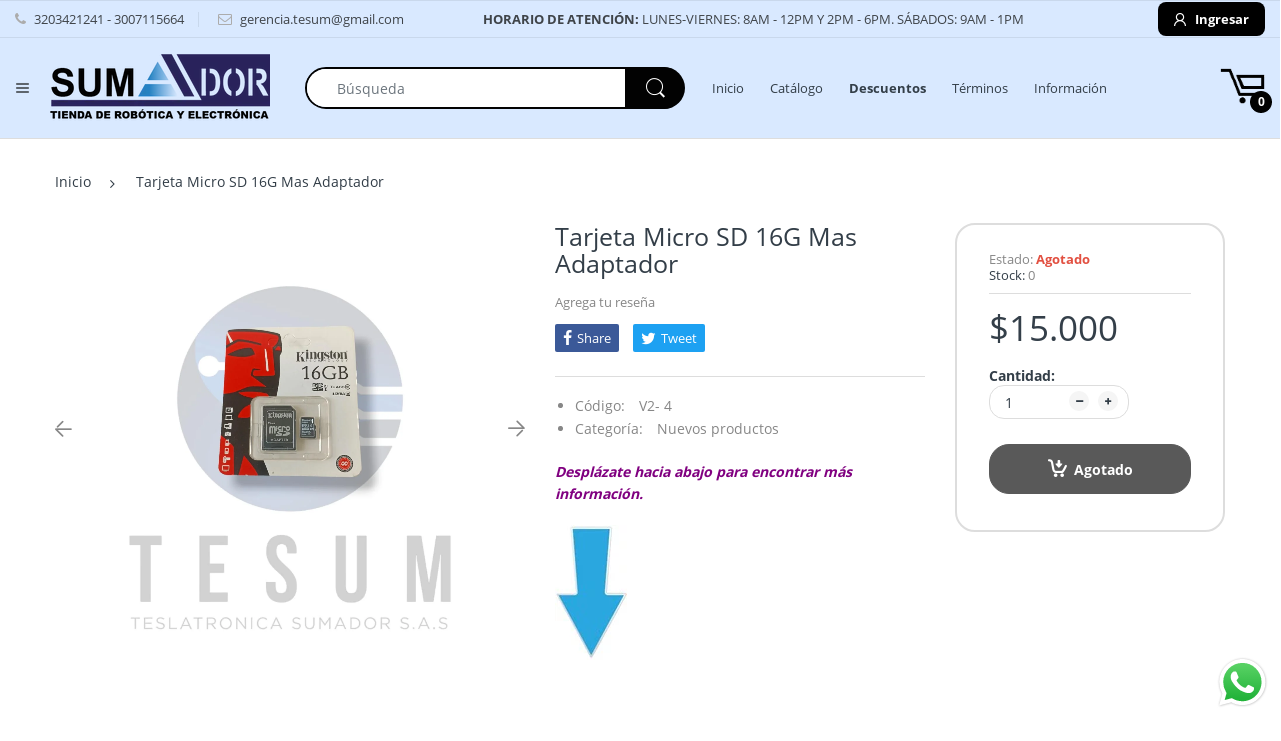

--- FILE ---
content_type: text/html; charset=utf-8
request_url: https://sumador.com/products/targeta-micro-sd-16g-mas-adaptador
body_size: 29256
content:
<!doctype html>
<!--[if IE 8]><html lang="es" class="ie8 js"> <![endif]-->
<!--[if (gt IE 9)|!(IE)]><!--><html lang="es" class="js"> <!--<![endif]-->

<head>
  <meta name="google-site-verification" content="xyixh3Ns_SW35Yz6HZjbvrdOSKEpOSgxeYC01A1odyg" />
  
  <link rel="shortcut icon" href="//sumador.com/cdn/shop/t/35/assets/favicon.png?v=168254058316418271591744503636" type="image/png" />
  <meta charset="UTF-8">
  <meta http-equiv="Content-Type" content="text/html; charset=utf-8">
  <meta name="viewport" content="width=device-width, initial-scale=1, minimum-scale=1, maximum-scale=1, user-scalable=0" />
  <link rel="canonical" href="https://sumador.com/products/targeta-micro-sd-16g-mas-adaptador" />

  <!-- Title and description ================================================== -->
  <title>
    
    Tarjeta Micro SD 16G Mas Adaptador &ndash; Sumador. Robótica y electrónica.
  </title>

  
    <meta name="description" content="Tarjeta MicroSDHC.Su velocidad de lectura es de 80 MB/s y de escritura 10 MB/s.Posee adaptador de memoria.Su resolución máxima de video es Full HD.Almacena diferentes tipos de datos.Clase de velocidad: 10.Es a prueba de agua.">
  

  


  <meta property="og:type" content="product" />
  <meta property="og:title" content="Tarjeta Micro SD 16G Mas Adaptador" />
  
  <meta property="og:image" content="http://sumador.com/cdn/shop/files/WhatsAppImage2024-02-08at11.37.46AM_grande.jpg?v=1707410535" />
  <meta property="og:image:secure_url" content="https://sumador.com/cdn/shop/files/WhatsAppImage2024-02-08at11.37.46AM_grande.jpg?v=1707410535" />
  
  <meta property="og:price:amount" content="15.000" />
  <meta property="og:price:currency" content="COP" />



<meta property="og:description" content="Tarjeta MicroSDHC.Su velocidad de lectura es de 80 MB/s y de escritura 10 MB/s.Posee adaptador de memoria.Su resolución máxima de video es Full HD.Almacena diferentes tipos de datos.Clase de velocidad: 10.Es a prueba de agua." />

<meta property="og:url" content="https://sumador.com/products/targeta-micro-sd-16g-mas-adaptador" />
<meta property="og:site_name" content="Teslatronica Sumador S.A.S. - NIT: 901640333-1" />
  
  <!-- header-css-file  ================================================== -->
  
  
  <link href="//sumador.com/cdn/shop/t/35/assets/arenafont.css?v=152032465313142326881744738744" rel="stylesheet" type="text/css" media="all">
  <link href="//sumador.com/cdn/shop/t/35/assets/bootstrap.4x.css?v=113885064603363170871744503636" rel="stylesheet" type="text/css" media="all">
  <link href="//sumador.com/cdn/shop/t/35/assets/jquery.plugin.css?v=148571126976401472301744738744" rel="stylesheet" type="text/css" media="all">
  <link href="//sumador.com/cdn/shop/t/35/assets/bc.style.scss.css?v=81354421574736602851744738744" rel="stylesheet" type="text/css" media="all">
  
  <!-- header-js-file  ================================================== -->
  
  
  
  
  <script crossorigin="anonymous" src="//sumador.com/cdn/shop/t/35/assets/jquery-1.11.0.min.js?v=74721525869110791951744503636"></script>
  <!--[if (gt IE 9)|!(IE)]><!--><script async src="//sumador.com/cdn/shop/t/35/assets/lazysizes.min.js?v=62480953726719776521744503636" async></script><!--<![endif]-->
  <!--[if lte IE 9]><script src="//sumador.com/cdn/shop/t/35/assets/lazysizes.min.js?v=62480953726719776521744503636"></script><![endif]-->

  <script crossorigin="anonymous" src="//sumador.com/cdn/shop/t/35/assets/bootstrap.4x.min.js?v=55775759557517144211744503636" defer></script>

  <script type="text/javascript">
	let customerLogged = '';
	let bc_wl_cp_config = {
		// Compare Setting
		enable_compare: true,
		number_product_compare: 2,
		compare_add_class: '.add-to-compare .add-product-compare',
		compare_show_class: '.show-compare',
		compare_layout_type: 'popup',
		compare_translate: {
			t_features_title: 'Features',
			t_availability_title: 'Availability',
			t_add_to_cart: 'Add to cart',
			t_view_detail: 'View',
			t_option_title: 'Options',
			t_vendor_title: 'Vendor',
			t_collection_title: 'Collection',
			t_rating_title: 'Rating',
		},
		compare_showing_option: {
			show_availability: true,
			show_option: true,
			show_vendor: true,
			show_collection: true,
			show_rating: true,
		},
		// Wishlist Setting
		enable_wishlist: true,
		number_product_wishlist: 2,
		wishlist_add_class: '.add-to-wishlist .add-product-wishlist',
		wishlist_show_class: '.show-wishlist',
	}
</script>

  <link href="//sumador.com/cdn/shop/t/35/assets/bc_wl_cp_style.scss.css?v=172879242641943902421744503636" rel="stylesheet" type="text/css" media="all" />
  
  <script>window.performance && window.performance.mark && window.performance.mark('shopify.content_for_header.start');</script><meta id="shopify-digital-wallet" name="shopify-digital-wallet" content="/13107920996/digital_wallets/dialog">
<link rel="alternate" type="application/json+oembed" href="https://sumador.com/products/targeta-micro-sd-16g-mas-adaptador.oembed">
<script async="async" src="/checkouts/internal/preloads.js?locale=es-CO"></script>
<script id="shopify-features" type="application/json">{"accessToken":"8f92aec03ee82087fa82a36b31740a57","betas":["rich-media-storefront-analytics"],"domain":"sumador.com","predictiveSearch":true,"shopId":13107920996,"locale":"es"}</script>
<script>var Shopify = Shopify || {};
Shopify.shop = "sumador.myshopify.com";
Shopify.locale = "es";
Shopify.currency = {"active":"COP","rate":"1.0"};
Shopify.country = "CO";
Shopify.theme = {"name":"#TESUMADOR-1-2025 v2","id":129172242475,"schema_name":"Electro","schema_version":"4.0.0","theme_store_id":null,"role":"main"};
Shopify.theme.handle = "null";
Shopify.theme.style = {"id":null,"handle":null};
Shopify.cdnHost = "sumador.com/cdn";
Shopify.routes = Shopify.routes || {};
Shopify.routes.root = "/";</script>
<script type="module">!function(o){(o.Shopify=o.Shopify||{}).modules=!0}(window);</script>
<script>!function(o){function n(){var o=[];function n(){o.push(Array.prototype.slice.apply(arguments))}return n.q=o,n}var t=o.Shopify=o.Shopify||{};t.loadFeatures=n(),t.autoloadFeatures=n()}(window);</script>
<script id="shop-js-analytics" type="application/json">{"pageType":"product"}</script>
<script defer="defer" async type="module" src="//sumador.com/cdn/shopifycloud/shop-js/modules/v2/client.init-shop-cart-sync_BFpxDrjM.es.esm.js"></script>
<script defer="defer" async type="module" src="//sumador.com/cdn/shopifycloud/shop-js/modules/v2/chunk.common_CnP21gUX.esm.js"></script>
<script defer="defer" async type="module" src="//sumador.com/cdn/shopifycloud/shop-js/modules/v2/chunk.modal_D61HrJrg.esm.js"></script>
<script type="module">
  await import("//sumador.com/cdn/shopifycloud/shop-js/modules/v2/client.init-shop-cart-sync_BFpxDrjM.es.esm.js");
await import("//sumador.com/cdn/shopifycloud/shop-js/modules/v2/chunk.common_CnP21gUX.esm.js");
await import("//sumador.com/cdn/shopifycloud/shop-js/modules/v2/chunk.modal_D61HrJrg.esm.js");

  window.Shopify.SignInWithShop?.initShopCartSync?.({"fedCMEnabled":true,"windoidEnabled":true});

</script>
<script>(function() {
  var isLoaded = false;
  function asyncLoad() {
    if (isLoaded) return;
    isLoaded = true;
    var urls = ["https:\/\/cdncozyantitheft.addons.business\/js\/script_tags\/sumador\/H7j6yD83tGbVTMJsPO8FwzOIDXnnq5e1.js?shop=sumador.myshopify.com"];
    for (var i = 0; i < urls.length; i++) {
      var s = document.createElement('script');
      s.type = 'text/javascript';
      s.async = true;
      s.src = urls[i];
      var x = document.getElementsByTagName('script')[0];
      x.parentNode.insertBefore(s, x);
    }
  };
  if(window.attachEvent) {
    window.attachEvent('onload', asyncLoad);
  } else {
    window.addEventListener('load', asyncLoad, false);
  }
})();</script>
<script id="__st">var __st={"a":13107920996,"offset":-18000,"reqid":"4f08d8f5-5b94-4ad4-96c9-8999730e3e2e-1769772010","pageurl":"sumador.com\/products\/targeta-micro-sd-16g-mas-adaptador","u":"5a282723c73b","p":"product","rtyp":"product","rid":7200916701227};</script>
<script>window.ShopifyPaypalV4VisibilityTracking = true;</script>
<script id="captcha-bootstrap">!function(){'use strict';const t='contact',e='account',n='new_comment',o=[[t,t],['blogs',n],['comments',n],[t,'customer']],c=[[e,'customer_login'],[e,'guest_login'],[e,'recover_customer_password'],[e,'create_customer']],r=t=>t.map((([t,e])=>`form[action*='/${t}']:not([data-nocaptcha='true']) input[name='form_type'][value='${e}']`)).join(','),a=t=>()=>t?[...document.querySelectorAll(t)].map((t=>t.form)):[];function s(){const t=[...o],e=r(t);return a(e)}const i='password',u='form_key',d=['recaptcha-v3-token','g-recaptcha-response','h-captcha-response',i],f=()=>{try{return window.sessionStorage}catch{return}},m='__shopify_v',_=t=>t.elements[u];function p(t,e,n=!1){try{const o=window.sessionStorage,c=JSON.parse(o.getItem(e)),{data:r}=function(t){const{data:e,action:n}=t;return t[m]||n?{data:e,action:n}:{data:t,action:n}}(c);for(const[e,n]of Object.entries(r))t.elements[e]&&(t.elements[e].value=n);n&&o.removeItem(e)}catch(o){console.error('form repopulation failed',{error:o})}}const l='form_type',E='cptcha';function T(t){t.dataset[E]=!0}const w=window,h=w.document,L='Shopify',v='ce_forms',y='captcha';let A=!1;((t,e)=>{const n=(g='f06e6c50-85a8-45c8-87d0-21a2b65856fe',I='https://cdn.shopify.com/shopifycloud/storefront-forms-hcaptcha/ce_storefront_forms_captcha_hcaptcha.v1.5.2.iife.js',D={infoText:'Protegido por hCaptcha',privacyText:'Privacidad',termsText:'Términos'},(t,e,n)=>{const o=w[L][v],c=o.bindForm;if(c)return c(t,g,e,D).then(n);var r;o.q.push([[t,g,e,D],n]),r=I,A||(h.body.append(Object.assign(h.createElement('script'),{id:'captcha-provider',async:!0,src:r})),A=!0)});var g,I,D;w[L]=w[L]||{},w[L][v]=w[L][v]||{},w[L][v].q=[],w[L][y]=w[L][y]||{},w[L][y].protect=function(t,e){n(t,void 0,e),T(t)},Object.freeze(w[L][y]),function(t,e,n,w,h,L){const[v,y,A,g]=function(t,e,n){const i=e?o:[],u=t?c:[],d=[...i,...u],f=r(d),m=r(i),_=r(d.filter((([t,e])=>n.includes(e))));return[a(f),a(m),a(_),s()]}(w,h,L),I=t=>{const e=t.target;return e instanceof HTMLFormElement?e:e&&e.form},D=t=>v().includes(t);t.addEventListener('submit',(t=>{const e=I(t);if(!e)return;const n=D(e)&&!e.dataset.hcaptchaBound&&!e.dataset.recaptchaBound,o=_(e),c=g().includes(e)&&(!o||!o.value);(n||c)&&t.preventDefault(),c&&!n&&(function(t){try{if(!f())return;!function(t){const e=f();if(!e)return;const n=_(t);if(!n)return;const o=n.value;o&&e.removeItem(o)}(t);const e=Array.from(Array(32),(()=>Math.random().toString(36)[2])).join('');!function(t,e){_(t)||t.append(Object.assign(document.createElement('input'),{type:'hidden',name:u})),t.elements[u].value=e}(t,e),function(t,e){const n=f();if(!n)return;const o=[...t.querySelectorAll(`input[type='${i}']`)].map((({name:t})=>t)),c=[...d,...o],r={};for(const[a,s]of new FormData(t).entries())c.includes(a)||(r[a]=s);n.setItem(e,JSON.stringify({[m]:1,action:t.action,data:r}))}(t,e)}catch(e){console.error('failed to persist form',e)}}(e),e.submit())}));const S=(t,e)=>{t&&!t.dataset[E]&&(n(t,e.some((e=>e===t))),T(t))};for(const o of['focusin','change'])t.addEventListener(o,(t=>{const e=I(t);D(e)&&S(e,y())}));const B=e.get('form_key'),M=e.get(l),P=B&&M;t.addEventListener('DOMContentLoaded',(()=>{const t=y();if(P)for(const e of t)e.elements[l].value===M&&p(e,B);[...new Set([...A(),...v().filter((t=>'true'===t.dataset.shopifyCaptcha))])].forEach((e=>S(e,t)))}))}(h,new URLSearchParams(w.location.search),n,t,e,['guest_login'])})(!0,!0)}();</script>
<script integrity="sha256-4kQ18oKyAcykRKYeNunJcIwy7WH5gtpwJnB7kiuLZ1E=" data-source-attribution="shopify.loadfeatures" defer="defer" src="//sumador.com/cdn/shopifycloud/storefront/assets/storefront/load_feature-a0a9edcb.js" crossorigin="anonymous"></script>
<script data-source-attribution="shopify.dynamic_checkout.dynamic.init">var Shopify=Shopify||{};Shopify.PaymentButton=Shopify.PaymentButton||{isStorefrontPortableWallets:!0,init:function(){window.Shopify.PaymentButton.init=function(){};var t=document.createElement("script");t.src="https://sumador.com/cdn/shopifycloud/portable-wallets/latest/portable-wallets.es.js",t.type="module",document.head.appendChild(t)}};
</script>
<script data-source-attribution="shopify.dynamic_checkout.buyer_consent">
  function portableWalletsHideBuyerConsent(e){var t=document.getElementById("shopify-buyer-consent"),n=document.getElementById("shopify-subscription-policy-button");t&&n&&(t.classList.add("hidden"),t.setAttribute("aria-hidden","true"),n.removeEventListener("click",e))}function portableWalletsShowBuyerConsent(e){var t=document.getElementById("shopify-buyer-consent"),n=document.getElementById("shopify-subscription-policy-button");t&&n&&(t.classList.remove("hidden"),t.removeAttribute("aria-hidden"),n.addEventListener("click",e))}window.Shopify?.PaymentButton&&(window.Shopify.PaymentButton.hideBuyerConsent=portableWalletsHideBuyerConsent,window.Shopify.PaymentButton.showBuyerConsent=portableWalletsShowBuyerConsent);
</script>
<script data-source-attribution="shopify.dynamic_checkout.cart.bootstrap">document.addEventListener("DOMContentLoaded",(function(){function t(){return document.querySelector("shopify-accelerated-checkout-cart, shopify-accelerated-checkout")}if(t())Shopify.PaymentButton.init();else{new MutationObserver((function(e,n){t()&&(Shopify.PaymentButton.init(),n.disconnect())})).observe(document.body,{childList:!0,subtree:!0})}}));
</script>

<script>window.performance && window.performance.mark && window.performance.mark('shopify.content_for_header.end');</script>
<link type="text/css" rel="stylesheet" charset="UTF-8" href="https://stackpath.bootstrapcdn.com/font-awesome/4.7.0/css/font-awesome.min.css">
<script src="https://cdn.shopify.com/extensions/019c00c9-3b92-781b-a0ae-5d0a8f842ba1/wizybot-137/assets/bundle.js" type="text/javascript" defer="defer"></script>
<script src="https://cdn.shopify.com/extensions/019b6dda-9f81-7c8b-b5f5-7756ae4a26fb/dondy-whatsapp-chat-widget-85/assets/ChatBubble.js" type="text/javascript" defer="defer"></script>
<link href="https://cdn.shopify.com/extensions/019b6dda-9f81-7c8b-b5f5-7756ae4a26fb/dondy-whatsapp-chat-widget-85/assets/ChatBubble.css" rel="stylesheet" type="text/css" media="all">
<link href="https://monorail-edge.shopifysvc.com" rel="dns-prefetch">
<script>(function(){if ("sendBeacon" in navigator && "performance" in window) {try {var session_token_from_headers = performance.getEntriesByType('navigation')[0].serverTiming.find(x => x.name == '_s').description;} catch {var session_token_from_headers = undefined;}var session_cookie_matches = document.cookie.match(/_shopify_s=([^;]*)/);var session_token_from_cookie = session_cookie_matches && session_cookie_matches.length === 2 ? session_cookie_matches[1] : "";var session_token = session_token_from_headers || session_token_from_cookie || "";function handle_abandonment_event(e) {var entries = performance.getEntries().filter(function(entry) {return /monorail-edge.shopifysvc.com/.test(entry.name);});if (!window.abandonment_tracked && entries.length === 0) {window.abandonment_tracked = true;var currentMs = Date.now();var navigation_start = performance.timing.navigationStart;var payload = {shop_id: 13107920996,url: window.location.href,navigation_start,duration: currentMs - navigation_start,session_token,page_type: "product"};window.navigator.sendBeacon("https://monorail-edge.shopifysvc.com/v1/produce", JSON.stringify({schema_id: "online_store_buyer_site_abandonment/1.1",payload: payload,metadata: {event_created_at_ms: currentMs,event_sent_at_ms: currentMs}}));}}window.addEventListener('pagehide', handle_abandonment_event);}}());</script>
<script id="web-pixels-manager-setup">(function e(e,d,r,n,o){if(void 0===o&&(o={}),!Boolean(null===(a=null===(i=window.Shopify)||void 0===i?void 0:i.analytics)||void 0===a?void 0:a.replayQueue)){var i,a;window.Shopify=window.Shopify||{};var t=window.Shopify;t.analytics=t.analytics||{};var s=t.analytics;s.replayQueue=[],s.publish=function(e,d,r){return s.replayQueue.push([e,d,r]),!0};try{self.performance.mark("wpm:start")}catch(e){}var l=function(){var e={modern:/Edge?\/(1{2}[4-9]|1[2-9]\d|[2-9]\d{2}|\d{4,})\.\d+(\.\d+|)|Firefox\/(1{2}[4-9]|1[2-9]\d|[2-9]\d{2}|\d{4,})\.\d+(\.\d+|)|Chrom(ium|e)\/(9{2}|\d{3,})\.\d+(\.\d+|)|(Maci|X1{2}).+ Version\/(15\.\d+|(1[6-9]|[2-9]\d|\d{3,})\.\d+)([,.]\d+|)( \(\w+\)|)( Mobile\/\w+|) Safari\/|Chrome.+OPR\/(9{2}|\d{3,})\.\d+\.\d+|(CPU[ +]OS|iPhone[ +]OS|CPU[ +]iPhone|CPU IPhone OS|CPU iPad OS)[ +]+(15[._]\d+|(1[6-9]|[2-9]\d|\d{3,})[._]\d+)([._]\d+|)|Android:?[ /-](13[3-9]|1[4-9]\d|[2-9]\d{2}|\d{4,})(\.\d+|)(\.\d+|)|Android.+Firefox\/(13[5-9]|1[4-9]\d|[2-9]\d{2}|\d{4,})\.\d+(\.\d+|)|Android.+Chrom(ium|e)\/(13[3-9]|1[4-9]\d|[2-9]\d{2}|\d{4,})\.\d+(\.\d+|)|SamsungBrowser\/([2-9]\d|\d{3,})\.\d+/,legacy:/Edge?\/(1[6-9]|[2-9]\d|\d{3,})\.\d+(\.\d+|)|Firefox\/(5[4-9]|[6-9]\d|\d{3,})\.\d+(\.\d+|)|Chrom(ium|e)\/(5[1-9]|[6-9]\d|\d{3,})\.\d+(\.\d+|)([\d.]+$|.*Safari\/(?![\d.]+ Edge\/[\d.]+$))|(Maci|X1{2}).+ Version\/(10\.\d+|(1[1-9]|[2-9]\d|\d{3,})\.\d+)([,.]\d+|)( \(\w+\)|)( Mobile\/\w+|) Safari\/|Chrome.+OPR\/(3[89]|[4-9]\d|\d{3,})\.\d+\.\d+|(CPU[ +]OS|iPhone[ +]OS|CPU[ +]iPhone|CPU IPhone OS|CPU iPad OS)[ +]+(10[._]\d+|(1[1-9]|[2-9]\d|\d{3,})[._]\d+)([._]\d+|)|Android:?[ /-](13[3-9]|1[4-9]\d|[2-9]\d{2}|\d{4,})(\.\d+|)(\.\d+|)|Mobile Safari.+OPR\/([89]\d|\d{3,})\.\d+\.\d+|Android.+Firefox\/(13[5-9]|1[4-9]\d|[2-9]\d{2}|\d{4,})\.\d+(\.\d+|)|Android.+Chrom(ium|e)\/(13[3-9]|1[4-9]\d|[2-9]\d{2}|\d{4,})\.\d+(\.\d+|)|Android.+(UC? ?Browser|UCWEB|U3)[ /]?(15\.([5-9]|\d{2,})|(1[6-9]|[2-9]\d|\d{3,})\.\d+)\.\d+|SamsungBrowser\/(5\.\d+|([6-9]|\d{2,})\.\d+)|Android.+MQ{2}Browser\/(14(\.(9|\d{2,})|)|(1[5-9]|[2-9]\d|\d{3,})(\.\d+|))(\.\d+|)|K[Aa][Ii]OS\/(3\.\d+|([4-9]|\d{2,})\.\d+)(\.\d+|)/},d=e.modern,r=e.legacy,n=navigator.userAgent;return n.match(d)?"modern":n.match(r)?"legacy":"unknown"}(),u="modern"===l?"modern":"legacy",c=(null!=n?n:{modern:"",legacy:""})[u],f=function(e){return[e.baseUrl,"/wpm","/b",e.hashVersion,"modern"===e.buildTarget?"m":"l",".js"].join("")}({baseUrl:d,hashVersion:r,buildTarget:u}),m=function(e){var d=e.version,r=e.bundleTarget,n=e.surface,o=e.pageUrl,i=e.monorailEndpoint;return{emit:function(e){var a=e.status,t=e.errorMsg,s=(new Date).getTime(),l=JSON.stringify({metadata:{event_sent_at_ms:s},events:[{schema_id:"web_pixels_manager_load/3.1",payload:{version:d,bundle_target:r,page_url:o,status:a,surface:n,error_msg:t},metadata:{event_created_at_ms:s}}]});if(!i)return console&&console.warn&&console.warn("[Web Pixels Manager] No Monorail endpoint provided, skipping logging."),!1;try{return self.navigator.sendBeacon.bind(self.navigator)(i,l)}catch(e){}var u=new XMLHttpRequest;try{return u.open("POST",i,!0),u.setRequestHeader("Content-Type","text/plain"),u.send(l),!0}catch(e){return console&&console.warn&&console.warn("[Web Pixels Manager] Got an unhandled error while logging to Monorail."),!1}}}}({version:r,bundleTarget:l,surface:e.surface,pageUrl:self.location.href,monorailEndpoint:e.monorailEndpoint});try{o.browserTarget=l,function(e){var d=e.src,r=e.async,n=void 0===r||r,o=e.onload,i=e.onerror,a=e.sri,t=e.scriptDataAttributes,s=void 0===t?{}:t,l=document.createElement("script"),u=document.querySelector("head"),c=document.querySelector("body");if(l.async=n,l.src=d,a&&(l.integrity=a,l.crossOrigin="anonymous"),s)for(var f in s)if(Object.prototype.hasOwnProperty.call(s,f))try{l.dataset[f]=s[f]}catch(e){}if(o&&l.addEventListener("load",o),i&&l.addEventListener("error",i),u)u.appendChild(l);else{if(!c)throw new Error("Did not find a head or body element to append the script");c.appendChild(l)}}({src:f,async:!0,onload:function(){if(!function(){var e,d;return Boolean(null===(d=null===(e=window.Shopify)||void 0===e?void 0:e.analytics)||void 0===d?void 0:d.initialized)}()){var d=window.webPixelsManager.init(e)||void 0;if(d){var r=window.Shopify.analytics;r.replayQueue.forEach((function(e){var r=e[0],n=e[1],o=e[2];d.publishCustomEvent(r,n,o)})),r.replayQueue=[],r.publish=d.publishCustomEvent,r.visitor=d.visitor,r.initialized=!0}}},onerror:function(){return m.emit({status:"failed",errorMsg:"".concat(f," has failed to load")})},sri:function(e){var d=/^sha384-[A-Za-z0-9+/=]+$/;return"string"==typeof e&&d.test(e)}(c)?c:"",scriptDataAttributes:o}),m.emit({status:"loading"})}catch(e){m.emit({status:"failed",errorMsg:(null==e?void 0:e.message)||"Unknown error"})}}})({shopId: 13107920996,storefrontBaseUrl: "https://sumador.com",extensionsBaseUrl: "https://extensions.shopifycdn.com/cdn/shopifycloud/web-pixels-manager",monorailEndpoint: "https://monorail-edge.shopifysvc.com/unstable/produce_batch",surface: "storefront-renderer",enabledBetaFlags: ["2dca8a86"],webPixelsConfigList: [{"id":"63995947","eventPayloadVersion":"v1","runtimeContext":"LAX","scriptVersion":"1","type":"CUSTOM","privacyPurposes":["ANALYTICS"],"name":"Google Analytics tag (migrated)"},{"id":"shopify-app-pixel","configuration":"{}","eventPayloadVersion":"v1","runtimeContext":"STRICT","scriptVersion":"0450","apiClientId":"shopify-pixel","type":"APP","privacyPurposes":["ANALYTICS","MARKETING"]},{"id":"shopify-custom-pixel","eventPayloadVersion":"v1","runtimeContext":"LAX","scriptVersion":"0450","apiClientId":"shopify-pixel","type":"CUSTOM","privacyPurposes":["ANALYTICS","MARKETING"]}],isMerchantRequest: false,initData: {"shop":{"name":"Teslatronica Sumador S.A.S. - NIT: 901640333-1","paymentSettings":{"currencyCode":"COP"},"myshopifyDomain":"sumador.myshopify.com","countryCode":"CO","storefrontUrl":"https:\/\/sumador.com"},"customer":null,"cart":null,"checkout":null,"productVariants":[{"price":{"amount":15000.0,"currencyCode":"COP"},"product":{"title":"Tarjeta Micro SD 16G Mas Adaptador","vendor":"Sumador","id":"7200916701227","untranslatedTitle":"Tarjeta Micro SD 16G Mas Adaptador","url":"\/products\/targeta-micro-sd-16g-mas-adaptador","type":""},"id":"41015618535467","image":{"src":"\/\/sumador.com\/cdn\/shop\/files\/WhatsAppImage2024-02-08at11.37.46AM.jpg?v=1707410535"},"sku":"V2- 4","title":"Default Title","untranslatedTitle":"Default Title"}],"purchasingCompany":null},},"https://sumador.com/cdn","1d2a099fw23dfb22ep557258f5m7a2edbae",{"modern":"","legacy":""},{"shopId":"13107920996","storefrontBaseUrl":"https:\/\/sumador.com","extensionBaseUrl":"https:\/\/extensions.shopifycdn.com\/cdn\/shopifycloud\/web-pixels-manager","surface":"storefront-renderer","enabledBetaFlags":"[\"2dca8a86\"]","isMerchantRequest":"false","hashVersion":"1d2a099fw23dfb22ep557258f5m7a2edbae","publish":"custom","events":"[[\"page_viewed\",{}],[\"product_viewed\",{\"productVariant\":{\"price\":{\"amount\":15000.0,\"currencyCode\":\"COP\"},\"product\":{\"title\":\"Tarjeta Micro SD 16G Mas Adaptador\",\"vendor\":\"Sumador\",\"id\":\"7200916701227\",\"untranslatedTitle\":\"Tarjeta Micro SD 16G Mas Adaptador\",\"url\":\"\/products\/targeta-micro-sd-16g-mas-adaptador\",\"type\":\"\"},\"id\":\"41015618535467\",\"image\":{\"src\":\"\/\/sumador.com\/cdn\/shop\/files\/WhatsAppImage2024-02-08at11.37.46AM.jpg?v=1707410535\"},\"sku\":\"V2- 4\",\"title\":\"Default Title\",\"untranslatedTitle\":\"Default Title\"}}]]"});</script><script>
  window.ShopifyAnalytics = window.ShopifyAnalytics || {};
  window.ShopifyAnalytics.meta = window.ShopifyAnalytics.meta || {};
  window.ShopifyAnalytics.meta.currency = 'COP';
  var meta = {"product":{"id":7200916701227,"gid":"gid:\/\/shopify\/Product\/7200916701227","vendor":"Sumador","type":"","handle":"targeta-micro-sd-16g-mas-adaptador","variants":[{"id":41015618535467,"price":1500000,"name":"Tarjeta Micro SD 16G Mas Adaptador","public_title":null,"sku":"V2- 4"}],"remote":false},"page":{"pageType":"product","resourceType":"product","resourceId":7200916701227,"requestId":"4f08d8f5-5b94-4ad4-96c9-8999730e3e2e-1769772010"}};
  for (var attr in meta) {
    window.ShopifyAnalytics.meta[attr] = meta[attr];
  }
</script>
<script class="analytics">
  (function () {
    var customDocumentWrite = function(content) {
      var jquery = null;

      if (window.jQuery) {
        jquery = window.jQuery;
      } else if (window.Checkout && window.Checkout.$) {
        jquery = window.Checkout.$;
      }

      if (jquery) {
        jquery('body').append(content);
      }
    };

    var hasLoggedConversion = function(token) {
      if (token) {
        return document.cookie.indexOf('loggedConversion=' + token) !== -1;
      }
      return false;
    }

    var setCookieIfConversion = function(token) {
      if (token) {
        var twoMonthsFromNow = new Date(Date.now());
        twoMonthsFromNow.setMonth(twoMonthsFromNow.getMonth() + 2);

        document.cookie = 'loggedConversion=' + token + '; expires=' + twoMonthsFromNow;
      }
    }

    var trekkie = window.ShopifyAnalytics.lib = window.trekkie = window.trekkie || [];
    if (trekkie.integrations) {
      return;
    }
    trekkie.methods = [
      'identify',
      'page',
      'ready',
      'track',
      'trackForm',
      'trackLink'
    ];
    trekkie.factory = function(method) {
      return function() {
        var args = Array.prototype.slice.call(arguments);
        args.unshift(method);
        trekkie.push(args);
        return trekkie;
      };
    };
    for (var i = 0; i < trekkie.methods.length; i++) {
      var key = trekkie.methods[i];
      trekkie[key] = trekkie.factory(key);
    }
    trekkie.load = function(config) {
      trekkie.config = config || {};
      trekkie.config.initialDocumentCookie = document.cookie;
      var first = document.getElementsByTagName('script')[0];
      var script = document.createElement('script');
      script.type = 'text/javascript';
      script.onerror = function(e) {
        var scriptFallback = document.createElement('script');
        scriptFallback.type = 'text/javascript';
        scriptFallback.onerror = function(error) {
                var Monorail = {
      produce: function produce(monorailDomain, schemaId, payload) {
        var currentMs = new Date().getTime();
        var event = {
          schema_id: schemaId,
          payload: payload,
          metadata: {
            event_created_at_ms: currentMs,
            event_sent_at_ms: currentMs
          }
        };
        return Monorail.sendRequest("https://" + monorailDomain + "/v1/produce", JSON.stringify(event));
      },
      sendRequest: function sendRequest(endpointUrl, payload) {
        // Try the sendBeacon API
        if (window && window.navigator && typeof window.navigator.sendBeacon === 'function' && typeof window.Blob === 'function' && !Monorail.isIos12()) {
          var blobData = new window.Blob([payload], {
            type: 'text/plain'
          });

          if (window.navigator.sendBeacon(endpointUrl, blobData)) {
            return true;
          } // sendBeacon was not successful

        } // XHR beacon

        var xhr = new XMLHttpRequest();

        try {
          xhr.open('POST', endpointUrl);
          xhr.setRequestHeader('Content-Type', 'text/plain');
          xhr.send(payload);
        } catch (e) {
          console.log(e);
        }

        return false;
      },
      isIos12: function isIos12() {
        return window.navigator.userAgent.lastIndexOf('iPhone; CPU iPhone OS 12_') !== -1 || window.navigator.userAgent.lastIndexOf('iPad; CPU OS 12_') !== -1;
      }
    };
    Monorail.produce('monorail-edge.shopifysvc.com',
      'trekkie_storefront_load_errors/1.1',
      {shop_id: 13107920996,
      theme_id: 129172242475,
      app_name: "storefront",
      context_url: window.location.href,
      source_url: "//sumador.com/cdn/s/trekkie.storefront.c59ea00e0474b293ae6629561379568a2d7c4bba.min.js"});

        };
        scriptFallback.async = true;
        scriptFallback.src = '//sumador.com/cdn/s/trekkie.storefront.c59ea00e0474b293ae6629561379568a2d7c4bba.min.js';
        first.parentNode.insertBefore(scriptFallback, first);
      };
      script.async = true;
      script.src = '//sumador.com/cdn/s/trekkie.storefront.c59ea00e0474b293ae6629561379568a2d7c4bba.min.js';
      first.parentNode.insertBefore(script, first);
    };
    trekkie.load(
      {"Trekkie":{"appName":"storefront","development":false,"defaultAttributes":{"shopId":13107920996,"isMerchantRequest":null,"themeId":129172242475,"themeCityHash":"403299667851738443","contentLanguage":"es","currency":"COP","eventMetadataId":"ff97b689-4e96-4a9c-be56-55ca94b9105a"},"isServerSideCookieWritingEnabled":true,"monorailRegion":"shop_domain","enabledBetaFlags":["65f19447","b5387b81"]},"Session Attribution":{},"S2S":{"facebookCapiEnabled":false,"source":"trekkie-storefront-renderer","apiClientId":580111}}
    );

    var loaded = false;
    trekkie.ready(function() {
      if (loaded) return;
      loaded = true;

      window.ShopifyAnalytics.lib = window.trekkie;

      var originalDocumentWrite = document.write;
      document.write = customDocumentWrite;
      try { window.ShopifyAnalytics.merchantGoogleAnalytics.call(this); } catch(error) {};
      document.write = originalDocumentWrite;

      window.ShopifyAnalytics.lib.page(null,{"pageType":"product","resourceType":"product","resourceId":7200916701227,"requestId":"4f08d8f5-5b94-4ad4-96c9-8999730e3e2e-1769772010","shopifyEmitted":true});

      var match = window.location.pathname.match(/checkouts\/(.+)\/(thank_you|post_purchase)/)
      var token = match? match[1]: undefined;
      if (!hasLoggedConversion(token)) {
        setCookieIfConversion(token);
        window.ShopifyAnalytics.lib.track("Viewed Product",{"currency":"COP","variantId":41015618535467,"productId":7200916701227,"productGid":"gid:\/\/shopify\/Product\/7200916701227","name":"Tarjeta Micro SD 16G Mas Adaptador","price":"15000.00","sku":"V2- 4","brand":"Sumador","variant":null,"category":"","nonInteraction":true,"remote":false},undefined,undefined,{"shopifyEmitted":true});
      window.ShopifyAnalytics.lib.track("monorail:\/\/trekkie_storefront_viewed_product\/1.1",{"currency":"COP","variantId":41015618535467,"productId":7200916701227,"productGid":"gid:\/\/shopify\/Product\/7200916701227","name":"Tarjeta Micro SD 16G Mas Adaptador","price":"15000.00","sku":"V2- 4","brand":"Sumador","variant":null,"category":"","nonInteraction":true,"remote":false,"referer":"https:\/\/sumador.com\/products\/targeta-micro-sd-16g-mas-adaptador"});
      }
    });


        var eventsListenerScript = document.createElement('script');
        eventsListenerScript.async = true;
        eventsListenerScript.src = "//sumador.com/cdn/shopifycloud/storefront/assets/shop_events_listener-3da45d37.js";
        document.getElementsByTagName('head')[0].appendChild(eventsListenerScript);

})();</script>
  <script>
  if (!window.ga || (window.ga && typeof window.ga !== 'function')) {
    window.ga = function ga() {
      (window.ga.q = window.ga.q || []).push(arguments);
      if (window.Shopify && window.Shopify.analytics && typeof window.Shopify.analytics.publish === 'function') {
        window.Shopify.analytics.publish("ga_stub_called", {}, {sendTo: "google_osp_migration"});
      }
      console.error("Shopify's Google Analytics stub called with:", Array.from(arguments), "\nSee https://help.shopify.com/manual/promoting-marketing/pixels/pixel-migration#google for more information.");
    };
    if (window.Shopify && window.Shopify.analytics && typeof window.Shopify.analytics.publish === 'function') {
      window.Shopify.analytics.publish("ga_stub_initialized", {}, {sendTo: "google_osp_migration"});
    }
  }
</script>
<script
  defer
  src="https://sumador.com/cdn/shopifycloud/perf-kit/shopify-perf-kit-3.1.0.min.js"
  data-application="storefront-renderer"
  data-shop-id="13107920996"
  data-render-region="gcp-us-central1"
  data-page-type="product"
  data-theme-instance-id="129172242475"
  data-theme-name="Electro"
  data-theme-version="4.0.0"
  data-monorail-region="shop_domain"
  data-resource-timing-sampling-rate="10"
  data-shs="true"
  data-shs-beacon="true"
  data-shs-export-with-fetch="true"
  data-shs-logs-sample-rate="1"
  data-shs-beacon-endpoint="https://sumador.com/api/collect"
></script>
</head>

<body class="templateProduct category-mode-false cata-grid-4 lazy-loading-img">
  
  <div class="boxed-wrapper">
    
    <div class="new-loading"></div>
    
    
      <div class="cart-sb">
  <form action="/cart" method="post">
    
    <div class="cart-sb-title">
      <span class="c-title">Carrito</span>
      <span class="c-close"><i class="demo-icon icon-close" aria-hidden="true"></i></span>
    </div>
    
    <div id="cart-info">
      <div id="cart-content" class="cart-content">
        <div class="cart-loading"></div>
      </div>
    </div>
  </form>
</div>
    
    
    
    
    <div id="page-body" class="breadcrumb-color">
      
      <div id="shopify-section-header" class="shopify-section"><header class="header-content" data-stick="true" data-stickymobile="true">
  
  
  

  <div class="header-container layout-full style-7" data-style="7">
    
      <ul class="main-nav fix-vertical-left-column hide"> 
        
        



 
 
 




























  

	

    
      
    
      
    
      
        

        

      
    
      
        

        

      
    

	
      <li class="">
        <a href="/collections/baterias">
          
          
          
          <span>Baterías / Cargadores</span>
          
          
          
        </a>
      </li>
	

  



        
        



 
 
 




























  

	

    
      
    
      
    
      
        

        

      
    
      
        

        

      
    

	
      <li class="">
        <a href="/collections/cables">
          
          
          
          <span>Cables</span>
          
          
          
        </a>
      </li>
	

  



        
        



 
 
 




























  

	

    
      
    
      
    
      
        

        

      
    
      
        

        

      
    

	
      <li class="">
        <a href="/collections/circuitos-integrados">
          
          
          
          <span>Circuitos integrados</span>
          
          
          
        </a>
      </li>
	

  



        
        



 
 
 




























  
	

    
      
    
      
    
      
        

        	

      
    
      
        

        	

      
    

	
      <li class="dropdown">
  <div class="dropdown-inner">
    <a href="/collections/componentes-pasivos" class="dropdown-link">
      

      <span>Componentes pasivos</span>

      
      
    </a>
    <span class="expand"></span>
  </div>

  <ul class="dropdown-menu">
    
      



  <li><a tabindex="-1" href="/collections/bobinas-inductores"><span>Bobinas / Inductores</span></a></li>



    
      



  <li><a tabindex="-1" href="/collections/capacitores"><span>Capacitores</span></a></li>



    
      



  <li><a tabindex="-1" href="/collections/resistencias-potenciometros"><span>Resistencias / Potenciómetros</span></a></li>



    
  </ul>
</li>
	  

  



        
        



 
 
 




























  

	

    
      
    
      
    
      
        

        

      
    
      
        

        

      
    

	
      <li class="">
        <a href="/collections/conectores">
          
          
          
          <span>Conectores</span>
          
          
          
        </a>
      </li>
	

  



        
        



 
 
 




























  

	

    
      
    
      
    
      
        

        

      
    
      
        

        

      
    

	
      <li class="">
        <a href="/collections/diodos">
          
          
          
          <span>Diodos / Rectificadores</span>
          
          
          
        </a>
      </li>
	

  



        
        



 
 
 




























  

	

    
      
    
      
    
      
        

        

      
    
      
        

        

      
    

	
      <li class="">
        <a href="/collections/drivers-controladores">
          
          
          
          <span>Drivers / Controladores</span>
          
          
          
        </a>
      </li>
	

  



        
        



 
 
 




























  

	

    
      
    
      
    
      
        

        

      
    
      
        

        

      
    

	
      <li class="">
        <a href="/collections/herramientas">
          
          
          
          <span>Herramientas</span>
          
          
          
        </a>
      </li>
	

  



        
        



 
 
 




























  

	

    
      
    
      
    
      
        

        

      
    
      
        

        

      
    

	
      <li class="">
        <a href="/collections/motores-servos">
          
          
          
          <span>Motores / Servos</span>
          
          
          
        </a>
      </li>
	

  



        
        



 
 
 




























  

	

    
      
    
      
    
      
        

        

      
    
      
        

        

      
    

	
      <li class="">
        <a href="/collections/optoelectronica">
          
          
          
          <span>Optoelectrónica</span>
          
          
          
        </a>
      </li>
	

  



        
        



 
 
 




























  

	

    
      
    
      
    
      
        

        

      
    
      
        

        

      
    

	
      <li class="">
        <a href="/collections/otros-modulos">
          
          
          
          <span>Otros</span>
          
          
          
        </a>
      </li>
	

  



        
        



 
 
 




























  

	

    
      
    
      
    
      
        

        

      
    
      
        

        

      
    

	
      <li class="">
        <a href="/collections/paneles-solares">
          
          
          
          <span>Energía solar</span>
          
          
          
        </a>
      </li>
	

  



        
        



 
 
 




























  

	

    
      
    
      
    
      
        

        

      
    
      
        

        

      
    

	
      <li class="">
        <a href="/collections/radiocomunicaciones">
          
          
          
          <span>Radiocomunicaciones</span>
          
          
          
        </a>
      </li>
	

  



        
        



 
 
 




























  

	

    
      
    
      
    
      
        

        

      
    
      
        

        

      
    

	
      <li class="">
        <a href="/collections/reles">
          
          
          
          <span>Relés</span>
          
          
          
        </a>
      </li>
	

  



        
        



 
 
 




























  

	

    
      
    
      
    
      
        

        

      
    
      
        

        

      
    

	
      <li class="">
        <a href="/collections/reguladores">
          
          
          
          <span>Reguladores / Transformadores</span>
          
          
          
        </a>
      </li>
	

  



        
        



 
 
 




























  

	

    
      
    
      
    
      
        

        

      
    
      
        

        

      
    

	
      <li class="">
        <a href="/collections/sensores">
          
          
          
          <span>Sensores</span>
          
          
          
        </a>
      </li>
	

  



        
        



 
 
 




























  

	

    
      
    
      
    
      
        

        

      
    
      
        

        

      
    

	
      <li class="">
        <a href="/collections/suiches">
          
          
          
          <span>Suiches / Teclados</span>
          
          
          
        </a>
      </li>
	

  



        
        



 
 
 




























  

	

    
      
    
      
    
      
        

        

      
    
      
        

        

      
    

	
      <li class="">
        <a href="/collections/boards-de-desarrollo-programadores">
          
          
          
          <span>Tarjetas de desarrollo / Programadores</span>
          
          
          
        </a>
      </li>
	

  



        
        



 
 
 




























  

	

    
      
    
      
    
      
        

        

      
    
      
        

        

      
    

	
      <li class="">
        <a href="/collections/transistores">
          
          
          
          <span>Transistores</span>
          
          
          
        </a>
      </li>
	

  



        
        



 
 
 




























  

	

    
      
    
      
    
      
        

        

      
    
      
        

        

      
    

	
      <li class="">
        <a href="/collections/cursos-de-robotica-educativa">
          
          
          
          <span>Cursos de Robótica Educativa</span>
          
          
          
        </a>
      </li>
	

  



        
        



 
 
 




























  

	

    
      
    
      
    
      
        

        

      
    
      
        

        

      
    

	
      <li class="">
        <a href="/collections/cnc-wegstr">
          
          
          
          <span>CNC WEGSTR</span>
          
          
          
        </a>
      </li>
	

  



        
      </ul>

      
          
  <div class="top-bar-textbox d-none d-lg-block">
    <div class="textbox-container">
      

        

        
          <div id="google_translate_element"></div>
          <script type="text/javascript">
            function googleTranslateElementInit() {
              new google.translate.TranslateElement({pageLanguage: 'en', includedLanguages: 'da,de,en,fr,it,nl,ja,hi,es,sv,pt,la,ko,th'}, 'google_translate_element');
            }
          </script>
          <script type="text/javascript" src="//translate.google.com/translate_a/element.js?cb=googleTranslateElementInit"></script>
        

      
    </div>
  </div>


<div class="top-bar d-none d-lg-block" data-html2canvas-ignore="true">
  
    <div class="table-row">

      
      <div class="top-bar-left">

        <ul class="list-inline">
          
          <li class="phone lazyload waiting">
            
            <i class="demo-icon icon-phone"></i>

            
            <span>3203421241 - 3007115664</span>
          </li>
          

          
          <li class="email lazyload waiting">
            
            <i class="demo-icon icon-mail"></i>

            
            <span>gerencia.tesum@gmail.com</span>
          </li>
          
        </ul>

      </div>
      

      
      <div class="top-bar-center">
        <ul class="list-inline">  
          <li class="horario">          
               <strong>HORARIO DE ATENCIÓN:</strong>  LUNES-VIERNES: 8AM - 12PM Y 2PM - 6PM. SÁBADOS: 9AM - 1PM                              
          </li>
        </ul>
      </div>
      
<!-- 
      <strong>HORARIO DE ATENCIÓN: LUNES A VIERNES DE 2PM - 6PM</strong>
-->

      
      
      
      
      <div class="top-bar-right">
        <ul class="list-inline">

          
          
          

          
<!-- Icono de estado del pedido

          
-->
          
          
          

          
          
  <li class="customer-account lazyload waiting">

    
      
    

    

      
    <a 
      href="/account/login" 
      title="Ingresar"
      class="btn-login"
    >
      <i class="demo-icon icon-electro-user-icon" style="margin-right: 6px;"></i>
      Ingresar
    </a>

      
    

  </li>




        </ul>
      </div>

    </div>
  
</div>

<div class="header-main" data-html2canvas-ignore="true">
  
    <div class="table-row">

      <div class="navbar navbar-responsive-menu d-lg-none">
        <div class="responsive-menu">
          Menu
          <span class="bar"></span>
          <span class="bar"></span>
          <span class="bar"></span>
        </div>
      </div>

      
      <div class="m-cart-icon cart-target lazyload waiting d-lg-none">
        <a href="/cart" class="mobile-basket" title="cart">
          
          
          	
			<img id="cart_pic" src="//sumador.com/cdn/shop/t/35/assets/Check_out_cart.png?v=99418478697683884551744503636"/img>


          

          <span class="number"><span class="n-item">0</span></span>
        </a>
      </div>
      
      <div class="header-menu-logo">
        
        <div class="vertical-menu dropdown-fix d-none d-lg-block">
          <div class="sidemenu-holder">

            
      
            
            <div class="navigation">
              <div class="head"><i class="demo-icon icon-menu-2"></i></div>
              
              <nav class="navbar vertical-navbar">
                <div class="collapse navbar-collapse">
                  <ul class="main-nav">
                    
                    



 
 
 




























  

	

    
      
    
      
    
      
        

        

      
    
      
        

        

      
    

	
      <li class="">
        <a href="/collections/baterias">
          
          
          
          <span>Baterías / Cargadores</span>
          
          
          
        </a>
      </li>
	

  



                    
                    



 
 
 




























  

	

    
      
    
      
    
      
        

        

      
    
      
        

        

      
    

	
      <li class="">
        <a href="/collections/cables">
          
          
          
          <span>Cables</span>
          
          
          
        </a>
      </li>
	

  



                    
                    



 
 
 




























  

	

    
      
    
      
    
      
        

        

      
    
      
        

        

      
    

	
      <li class="">
        <a href="/collections/circuitos-integrados">
          
          
          
          <span>Circuitos integrados</span>
          
          
          
        </a>
      </li>
	

  



                    
                    



 
 
 




























  
	

    
      
    
      
    
      
        

        	

      
    
      
        

        	

      
    

	
      <li class="dropdown">
  <div class="dropdown-inner">
    <a href="/collections/componentes-pasivos" class="dropdown-link">
      

      <span>Componentes pasivos</span>

      
      
    </a>
    <span class="expand"></span>
  </div>

  <ul class="dropdown-menu">
    
      



  <li><a tabindex="-1" href="/collections/bobinas-inductores"><span>Bobinas / Inductores</span></a></li>



    
      



  <li><a tabindex="-1" href="/collections/capacitores"><span>Capacitores</span></a></li>



    
      



  <li><a tabindex="-1" href="/collections/resistencias-potenciometros"><span>Resistencias / Potenciómetros</span></a></li>



    
  </ul>
</li>
	  

  



                    
                    



 
 
 




























  

	

    
      
    
      
    
      
        

        

      
    
      
        

        

      
    

	
      <li class="">
        <a href="/collections/conectores">
          
          
          
          <span>Conectores</span>
          
          
          
        </a>
      </li>
	

  



                    
                    



 
 
 




























  

	

    
      
    
      
    
      
        

        

      
    
      
        

        

      
    

	
      <li class="">
        <a href="/collections/diodos">
          
          
          
          <span>Diodos / Rectificadores</span>
          
          
          
        </a>
      </li>
	

  



                    
                    



 
 
 




























  

	

    
      
    
      
    
      
        

        

      
    
      
        

        

      
    

	
      <li class="">
        <a href="/collections/drivers-controladores">
          
          
          
          <span>Drivers / Controladores</span>
          
          
          
        </a>
      </li>
	

  



                    
                    



 
 
 




























  

	

    
      
    
      
    
      
        

        

      
    
      
        

        

      
    

	
      <li class="">
        <a href="/collections/herramientas">
          
          
          
          <span>Herramientas</span>
          
          
          
        </a>
      </li>
	

  



                    
                    



 
 
 




























  

	

    
      
    
      
    
      
        

        

      
    
      
        

        

      
    

	
      <li class="">
        <a href="/collections/motores-servos">
          
          
          
          <span>Motores / Servos</span>
          
          
          
        </a>
      </li>
	

  



                    
                    



 
 
 




























  

	

    
      
    
      
    
      
        

        

      
    
      
        

        

      
    

	
      <li class="">
        <a href="/collections/optoelectronica">
          
          
          
          <span>Optoelectrónica</span>
          
          
          
        </a>
      </li>
	

  



                    
                    



 
 
 




























  

	

    
      
    
      
    
      
        

        

      
    
      
        

        

      
    

	
      <li class="">
        <a href="/collections/otros-modulos">
          
          
          
          <span>Otros</span>
          
          
          
        </a>
      </li>
	

  



                    
                    



 
 
 




























  

	

    
      
    
      
    
      
        

        

      
    
      
        

        

      
    

	
      <li class="">
        <a href="/collections/paneles-solares">
          
          
          
          <span>Energía solar</span>
          
          
          
        </a>
      </li>
	

  



                    
                    



 
 
 




























  

	

    
      
    
      
    
      
        

        

      
    
      
        

        

      
    

	
      <li class="">
        <a href="/collections/radiocomunicaciones">
          
          
          
          <span>Radiocomunicaciones</span>
          
          
          
        </a>
      </li>
	

  



                    
                    



 
 
 




























  

	

    
      
    
      
    
      
        

        

      
    
      
        

        

      
    

	
      <li class="">
        <a href="/collections/reles">
          
          
          
          <span>Relés</span>
          
          
          
        </a>
      </li>
	

  



                    
                    



 
 
 




























  

	

    
      
    
      
    
      
        

        

      
    
      
        

        

      
    

	
      <li class="">
        <a href="/collections/reguladores">
          
          
          
          <span>Reguladores / Transformadores</span>
          
          
          
        </a>
      </li>
	

  



                    
                    



 
 
 




























  

	

    
      
    
      
    
      
        

        

      
    
      
        

        

      
    

	
      <li class="">
        <a href="/collections/sensores">
          
          
          
          <span>Sensores</span>
          
          
          
        </a>
      </li>
	

  



                    
                    



 
 
 




























  

	

    
      
    
      
    
      
        

        

      
    
      
        

        

      
    

	
      <li class="">
        <a href="/collections/suiches">
          
          
          
          <span>Suiches / Teclados</span>
          
          
          
        </a>
      </li>
	

  



                    
                    



 
 
 




























  

	

    
      
    
      
    
      
        

        

      
    
      
        

        

      
    

	
      <li class="">
        <a href="/collections/boards-de-desarrollo-programadores">
          
          
          
          <span>Tarjetas de desarrollo / Programadores</span>
          
          
          
        </a>
      </li>
	

  



                    
                    



 
 
 




























  

	

    
      
    
      
    
      
        

        

      
    
      
        

        

      
    

	
      <li class="">
        <a href="/collections/transistores">
          
          
          
          <span>Transistores</span>
          
          
          
        </a>
      </li>
	

  



                    
                    



 
 
 




























  

	

    
      
    
      
    
      
        

        

      
    
      
        

        

      
    

	
      <li class="">
        <a href="/collections/cursos-de-robotica-educativa">
          
          
          
          <span>Cursos de Robótica Educativa</span>
          
          
          
        </a>
      </li>
	

  



                    
                    



 
 
 




























  

	

    
      
    
      
    
      
        

        

      
    
      
        

        

      
    

	
      <li class="">
        <a href="/collections/cnc-wegstr">
          
          
          
          <span>CNC WEGSTR</span>
          
          
          
        </a>
      </li>
	

  



                    
                  </ul>
                </div>
              </nav>
                      
              
              
            </div>

          </div>
        </div>
        

        <div class="header-logo">
          
          
          <a href="/" title="Teslatronica Sumador S.A.S. - NIT: 901640333-1" class="logo-site lazyload waiting">
            <img  class="lazyload" data-srcset="//sumador.com/cdn/shop/files/Logo_Sumador_220x.png?v=1614285424 1x, //sumador.com/cdn/shop/files/Logo_Sumador_440x.png?v=1614285424 2x"
                  
                 alt="Teslatronica Sumador S.A.S. - NIT: 901640333-1"
                 style="max-width: 220px;" />
          </a>
        </div>
        
      </div>     
      
      <div class="header-search-menu">
        
        <div class="searchbox d-none d-lg-block">

          <form id="search" class="navbar-form search" action="/search" method="get">
            <input type="hidden" name="type" value="product" />
            <input id="bc-product-search" type="text" name="q" class="form-control"  placeholder="Búsqueda" autocomplete="off" />

            <button type="submit" class="search-icon">
              <span class="lazyload waiting">

                
                <i class="demo-icon icon-electro-search-icon"></i>

                

              </span>
            </button>
          </form>

          <div id="result-ajax-search">
            <ul class="search-results"></ul>
          </div>

        </div>
        

        
        <div class="horizontal-menu dropdown-fix d-none d-lg-block">
          <div class="sidemenu-holder">

            <nav class="navbar navbar-expand-lg">
              <div class="collapse navbar-collapse">
                <ul class="menu-list">
                  
                  



 
 
 




























  

	

    
      
        

        

      
    
      
        

        

      
    
      
    
      
    

	
      <li class="">
        <a href="/">
          <span>Inicio</span>
          
          
        </a>
      </li>
	

  



                  
                  



 
 
 




























  

	

    
      
        

        

      
    
      
        

        

      
    
      
    
      
    

	
      <li class="">
        <a href="/collections">
          <span>Catálogo</span>
          
          
        </a>
      </li>
	

  



                  
                  



 
 
 




























  

	

    
      
        

        

      
    
      
        

        

      
    
      
    
      
    

	
      <li class="">
        <a href="/collections/productos-en-oferta-1">
          <span><strong>Descuentos</strong></span>
          
          
        </a>
      </li>
	

  



                  
                  



 
 
 




























  

	

    
      
        

        

      
    
      
        

        

      
    
      
    
      
    

	
      <li class="">
        <a href="/blogs/informacion/terms-conditions">
          <span>Términos</span>
          
          
        </a>
      </li>
	

  



                  
                  



 
 
 




























  

	

    
      
        

        

      
    
      
        

        

      
    
      
    
      
    

	
      <li class="">
        <a href="/blogs/informacion">
          <span>Información</span>
          
          
        </a>
      </li>
	

  



                  
                </ul>
              </div>
            </nav>

          </div>
        </div>
        
      </div>      

      <div class="header-icons d-none d-lg-block">
        <ul class="list-inline"> 

          

          
          

          
             
          <li class="top-cart-holder">
            <div class="cart-target">		

              
              
              <a href="javascript:void(0)" class="basket cart-toggle lazyload waiting" title="cart">
                

	
				<img id="cart_pic" src="//sumador.com/cdn/shop/t/35/assets/Check_out_cart.png?v=99418478697683884551744503636"/img>

                


                

                <span class="number"><span class="n-item">0</span></span>
              </a>

              

            </div>
          </li>            
          

        </ul>
      </div>

    </div>
  
</div>

      
    
    
    <!-- Begin Menu Mobile-->
<div class="mobile-version d-lg-none">
  <div class="menu-mobile navbar">   
    
    <div class="mm-wrapper">
      <div class="m-close"><i class="demo-icon icon-close"></i></div>
      <div class="nav-collapse is-mobile-nav">
        <ul class="main-nav">
          <li class="li-on-mobile">
            <span>Menú</span>
          </li>
          
          
            



 
 
 




























  

	

    
        

        

    
        

        

    
        

        

    
        

        

    

	
      <li class="">
        <a href="/">
          <span>Inicio</span>
          
          
        </a>
      </li>
	

  



          
            



 
 
 




























  

	

    
        

        

    
        

        

    
        

        

    
        

        

    

	
      <li class="">
        <a href="/collections">
          <span>Catálogo</span>
          
          
        </a>
      </li>
	

  



          
            



 
 
 




























  

	

    
        

        

    
        

        

    
        

        

    
        

        

    

	
      <li class="">
        <a href="/collections/productos-en-oferta-1">
          <span><strong>Descuentos</strong></span>
          
          
        </a>
      </li>
	

  



          
            



 
 
 




























  

	

    
        

        

    
        

        

    
        

        

    
        

        

    

	
      <li class="">
        <a href="/blogs/informacion/terms-conditions">
          <span>Términos</span>
          
          
        </a>
      </li>
	

  



          
            



 
 
 




























  

	

    
        

        

    
        

        

    
        

        

    
        

        

    

	
      <li class="">
        <a href="/blogs/informacion">
          <span>Información</span>
          
          
        </a>
      </li>
	

  



          
          
        </ul>   
      </div>

    </div>
    
  </div>
</div>
<!-- End Menu Mobile-->

  </div>
  
</header>

<style> #shopify-section-header .table-row {max-width: 2500px;} #shopify-section-header /* Texto del menú inicio catálogo descuentos etc... */.horizontal-menu * {font-size: 13px !important;} </style></div>
      
      <div id="body-content">
        <div id="main-content">
          <div class="main-content">




    <div id="shopify-section-product-extended-template" class="shopify-section">



<div class="wrap-breadcrumb bw-color"
     >
  <div id="breadcrumb" class="breadcrumb-holder container">
    
    
    <!-- Begin Breadcrumb List -->
    <ul class="breadcrumb" itemscope itemtype="https://schema.org/BreadcrumbList">
      
      <!-- Home link -->
      <li itemprop="itemListElement" itemscope itemtype="https://schema.org/ListItem">
        <a itemprop="item" href="/">
          <!-- 'd-none' can remain if you need that styling -->
          <span itemprop="name" class="d-none">Teslatronica Sumador S.A.S. - NIT: 901640333-1</span>
          Inicio
        </a>
        <meta itemprop="position" content="1" />
      </li>
      
      
      
        
        
        <!-- Product link (hidden) -->
        <li itemprop="itemListElement" itemscope itemtype="https://schema.org/ListItem" class="d-none">
          <a itemprop="item" href="/products/targeta-micro-sd-16g-mas-adaptador">
            <span itemprop="name">Tarjeta Micro SD 16G Mas Adaptador</span>
          </a>
          <meta itemprop="position" content="2" />
        </li>
        
        
        <!-- Visible product title -->
        <li class="active">
          Tarjeta Micro SD 16G Mas Adaptador
        </li>
        
      
    </ul>
    <!-- End Breadcrumb List -->

  </div>
</div>




  
<div itemscope itemtype="http://schema.org/Product" >
  <meta itemprop="url" content="https://sumador.com/products/targeta-micro-sd-16g-mas-adaptador" />
  <meta itemprop="image" content="//sumador.com/cdn/shop/files/WhatsAppImage2024-02-08at11.37.46AM_grande.jpg?v=1707410535">

  
  
  
  
  
  
  <span itemprop="name" class="hide">Tarjeta Micro SD 16G Mas Adaptador</span>
  
  

  <div id="col-main" class="page-product layout-extended">
    <div class="container">
    
      <div class="product">
        <div class="product-content-wrapper">
          <div class="row">

            <div class="col-lg-5 col-md-6 col-sm-6 col-12">
              <div id="product-image" class="product-image">
                <div class="product-image-inner">

                    

                      <div class="slider-main-image">
                        <div class="slider-for-03">
                          
                          <div class="slick-item slick-zoom">
                            <a class="prod-zoom" data-fancybox="gallery" href="//sumador.com/cdn/shop/files/WhatsAppImage2024-02-08at11.37.46AM_2048x2048.jpg?v=1707410535">
                              <img class="image-zoom" src="//sumador.com/cdn/shop/files/WhatsAppImage2024-02-08at11.37.46AM_2048x2048.jpg?v=1707410535" alt="Tarjeta Micro SD 16G Mas Adaptador">
                            </a>
                          </div>
                          
                        </div>

                        <div class="slick-btn-03">
                          <span class="btn-prev"><i class="demo-icon icon-left-1"></i></span>
                          <span class="btn-next"><i class="demo-icon icon-right-1"></i></span>
                        </div>  

                        
                          
                          

                          

                        
                      </div>

                      <div class="slider-thumbs-03 d-none">
                        
                          <div class="slick-item">
                            <img src="//sumador.com/cdn/shop/files/WhatsAppImage2024-02-08at11.37.46AM_small.jpg?v=1707410535" alt="Tarjeta Micro SD 16G Mas Adaptador" />
                          </div>
                        
                      </div>

                    

                </div>
              </div>
            </div>
            
            <div class="col-lg-4 col-md-6 col-sm-6 col-12">
              <div class="product-content">
                  <div itemprop="offers" itemscope itemtype="http://schema.org/Offer">
                    <meta itemprop="price" content="15.000">
                    <meta itemprop="priceCurrency" content="COP">
                    <meta itemprop="url" content="https://sumador.com/products/targeta-micro-sd-16g-mas-adaptador">
                    


                      
                        <link itemprop="availability" href="http://schema.org/OutOfStock" />
                       
                    
                      

                      

                      <h1 itemprop="name" content="Tarjeta Micro SD 16G Mas Adaptador" class="page-heading">Tarjeta Micro SD 16G Mas Adaptador </h1>

                      
                        <div class="rating-links">
                          <div class="shopify-product-reviews-badge" data-id="7200916701227"></div>
                          <a href="#tab_review">Agrega tu reseña</a>
                        </div>
                      
                    
                      
                        

<div class="share-links social-sharing" data-permalink="https://sumador.com/products/targeta-micro-sd-16g-mas-adaptador">

  <ul class="list-inline">
    
    
    <li>
      <a class="facebook" target="_blank" rel="noopener" href="//www.facebook.com/sharer.php?u=https://sumador.com/products/targeta-micro-sd-16g-mas-adaptador" title="Facebook">
        <i class="demo-icon icon-facebook"></i>
        <span>Share</span>
      </a>
    </li>
     
    
    
    <li>
      <a class="twitter" target="_blank" rel="noopener" href="//twitter.com/share?url=https://sumador.com/products/targeta-micro-sd-16g-mas-adaptador&amp;text=targeta-micro-sd-16g-mas-adaptador" title="Twitter">
        <i class="demo-icon icon-twitter"></i>
        <span>Tweet</span>
      </a>
    </li>
      

    

  </ul>
 
</div>
                      

                      
                        
                        

                        
                      
                    
                      
                        
                        

                        

                      

                        


                      <ul class="product-sku-collection">
                        
                          <li class="product-code"">
                            <span>Código:</span>
                            <span id="sku">V2- 4</span>
                          </li>
                        

                        
                          <li class="category">
                            <span>Categoría:</span>
                            
                              <a href="/collections/new-items">Nuevos productos</a>
                            
                          </li>
                        
                      </ul>

                    
                      

                      
                    
                    <br>
                    <p style="color:purple;"><i><strong>Desplázate hacia abajo para encontrar más información.</strong></i></p>

                    <img src="//sumador.com/cdn/shop/t/35/assets/flecha_azul_2.jpg?v=47663233981112178481744503636" alt="" />

                  </div>
              </div>
                  
              
            </div>

            <div class="col-lg-3 col-md-12 col-sm-12 col-12">
              <div id="product-info" class="product-info">
                <div class="product-info-inner">

                      
                        <div id="stock">
                          
                          <span style="color: rgb(135, 135, 135); font-family: &quot;Open Sans&quot;, sans-serif; font-size: 13px; font-style: normal;">Estado:</span>
                          <span style="color: rgb(226, 80, 65);"><strong>Agotado</strong></span>
                    
                          
                          
                         <br/>
                          
                          
                          Stock: 
                          
                          
                              <span id="cantidad">0</span>
                          

                        </div>
                  

                    
                      
                  
                  
                  
                 
                

                                     


                      <div id="purchase-7200916701227" class="product-price">
                        <div class="detail-price">
                          
                            <span class="price">$15.000</span>
                          
                        </div>
                      </div>


                  
 
                  
                   
                      

                        

                        

                        <div class="group-cw clearfix">
                          <form method="post" action="/cart/add" id="product_form_7200916701227" accept-charset="UTF-8" class="product-form product-action variants" enctype="multipart/form-data"><input type="hidden" name="form_type" value="product" /><input type="hidden" name="utf8" value="✓" />
                            
                            <div class="quantity-product">
                              
                              
                              
                              <strong>
                                 Cantidad:
                              </strong>
                              
                              <div class="quantity">
                                <input type="number" id="quantity" class="item-quantity" name="quantity" value="1" />
                                <span class="qty-inner qty-wrapper">

                                  <span class="qty-down" title="Decrease" data-src="#quantity">
                                    <i class="demo-icon icon-minus"></i>
                                  </span>                                  
                                  
                                  <span class="qty-up" title="Increase" data-src="#quantity">
                                    <i class="demo-icon icon-plus"></i>
                                  </span>

                                </span>
                              </div>
                            </div>

                            <div id="product-action-7200916701227"  class="options">


                              
                              
                              

                                
                              <div class="variants-wrapper clearfix">   
                                
                                
                                <select id="product-select-7200916701227" name="id" style="display:none;">
                                  

                                    
                                      <option disabled="disabled" style="color:red">
                                        Default Title - Agotado
                                      </option>

                                    

                                  
                                </select>
                              </div>
                                
                                
                                
                                
                                <select id="quant" name="quant_list" style="display:none;"> 
                                                                   
                                     <option  selected="selected"  value="41015618535467">0</option>                                                                
                                  
                                </select>  
                                
                              

                            </div>

                          
                            <div class="action-button">     
                                  
                                     
                                   <button id="add-to-cart" class="sold-out btn btn-1" type="button"><span class="demo-icon icon-electro-add-to-cart-icon"></span>Agotado</button>                             
                                        
                            </div>
                          
                            
                            
                            

                            

                            

                          <input type="hidden" name="product-id" value="7200916701227" /><input type="hidden" name="section-id" value="product-extended-template" /></form>

                        </div>

                      
                  
                      

                </div>
              </div>
            </div>

          </div>
        </div>
      </div>
    
    </div>

     
    
    
    
      


<div class="product-simple-tab">
    <div class="container">
    
      <div role="tabpanel">
        <ul class="nav nav-tabs" role="tablist">

          
            

              
                  

                    
                      

                      <li class="nav-item"><a class="nav-link active" href="#tabs-description" aria-controls="tabs-description" role="tab" data-toggle="tab">Descripción</a></li>

                      
                        
                      

                    

                  

                

            
          

          
            <li class="nav-item" id="tab_review_tabbed"><a class="nav-link" href="#tab-review" aria-controls="tab-review" role="tab" data-toggle="tab">Reseñas</a></li>
          
        </ul>

        <div class="tab-content">
          
            

              
                  

                    
                      

                      <div role="tabpanel" class="tab-pane show active" id="tabs-description">
                        <style type="text/css" data-mce-fragment="1"><!--
br {mso-data-placement:same-cell;}
--></style>
<span data-sheets-root="1" data-sheets-value='{"1":2,"2":"Tarjeta MicroSDHC.\nSu velocidad de lectura es de 80 MB/s y de escritura 10 MB/s.\nPosee adaptador de memoria.\nSu resolución máxima de video es Full HD.\nAlmacena diferentes tipos de datos.\nClase de velocidad: 10.\nEs a prueba de agua."}' data-sheets-userformat='{"2":14847,"3":{"1":0,"3":1},"4":{"1":2,"2":14279411},"5":{"1":[{"1":2,"2":0,"5":{"1":2,"2":0}},{"1":0,"2":0,"3":3},{"1":1,"2":0,"4":1}]},"6":{"1":[{"1":2,"2":0,"5":{"1":2,"2":0}},{"1":0,"2":0,"3":3},{"1":1,"2":0,"4":1}]},"7":{"1":[{"1":2,"2":0,"5":{"1":2,"2":0}},{"1":0,"2":0,"3":3},{"1":1,"2":0,"4":1}]},"8":{"1":[{"1":2,"2":0,"5":{"1":2,"2":0}},{"1":0,"2":0,"3":3},{"1":1,"2":0,"4":1}]},"9":0,"10":1,"11":4,"14":{"1":3,"3":1},"15":"Arial Narrow","16":10}' data-mce-fragment="1">Tarjeta MicroSDHC.<br data-mce-fragment="1">Su velocidad de lectura es de 80 MB/s y de escritura 10 MB/s.<br data-mce-fragment="1">Posee adaptador de memoria.<br data-mce-fragment="1">Su resolución máxima de video es Full HD.<br data-mce-fragment="1">Almacena diferentes tipos de datos.<br data-mce-fragment="1">Clase de velocidad: 10.<br data-mce-fragment="1">Es a prueba de agua.</span>
                        
                      </div>

                      
                        
                        
                        

                        
                          <div role="tabpanel" class="tab-pane" id="tabs-1">
                            <style type="text/css" data-mce-fragment="1"><!--
br {mso-data-placement:same-cell;}
--></style>
<span data-sheets-root="1" data-sheets-value='{"1":2,"2":"Tarjeta MicroSDHC.\nSu velocidad de lectura es de 80 MB/s y de escritura 10 MB/s.\nPosee adaptador de memoria.\nSu resolución máxima de video es Full HD.\nAlmacena diferentes tipos de datos.\nClase de velocidad: 10.\nEs a prueba de agua."}' data-sheets-userformat='{"2":14847,"3":{"1":0,"3":1},"4":{"1":2,"2":14279411},"5":{"1":[{"1":2,"2":0,"5":{"1":2,"2":0}},{"1":0,"2":0,"3":3},{"1":1,"2":0,"4":1}]},"6":{"1":[{"1":2,"2":0,"5":{"1":2,"2":0}},{"1":0,"2":0,"3":3},{"1":1,"2":0,"4":1}]},"7":{"1":[{"1":2,"2":0,"5":{"1":2,"2":0}},{"1":0,"2":0,"3":3},{"1":1,"2":0,"4":1}]},"8":{"1":[{"1":2,"2":0,"5":{"1":2,"2":0}},{"1":0,"2":0,"3":3},{"1":1,"2":0,"4":1}]},"9":0,"10":1,"11":4,"14":{"1":3,"3":1},"15":"Arial Narrow","16":10}' data-mce-fragment="1">Tarjeta MicroSDHC.<br data-mce-fragment="1">Su velocidad de lectura es de 80 MB/s y de escritura 10 MB/s.<br data-mce-fragment="1">Posee adaptador de memoria.<br data-mce-fragment="1">Su resolución máxima de video es Full HD.<br data-mce-fragment="1">Almacena diferentes tipos de datos.<br data-mce-fragment="1">Clase de velocidad: 10.<br data-mce-fragment="1">Es a prueba de agua.</span>
                          </div>
                        
                      

                    

                  

                

            
          

          
            <div role="tabpanel" class="tab-pane" id="tab-review">
              <div id="shopify-product-reviews" data-id="7200916701227"></div>
            </div>
          
          
        </div>
      </div>
  
    <script type="text/javascript">
      jQuery(document).ready(function($) {
        $('.rating-links a').click(function() {
          $('.product-simple-tab ul li a').removeClass('active');
          $('#tab_review_tabbed a').addClass('active');
          $('.product-simple-tab .tab-content .tab-pane').removeClass('show active');
          $('#tab-review').addClass('show active');
          $('#tab_review_tabbed').scrollToMe();
          return false;
        });
      });
    </script>
  
  </div>
</div>
    
    
    
    
    

    
      <div class="container">
        <div id="related_item">
  
      

        <div class="title-wrapper"><h3>Productos relacionados</h3></div>
      
      
      

      
        

        
          <div class="related-items">
            
            
            
            

              
                
                  

<div class="product-wrapper effect-none  half-product-button">

  <div class="product-head">
    <div class="product-image">
      
      <div class="product-group-vendor-name">
        

        <h5 class="product-name"><a href="/collections/new-items/products/curso-de-robotica-1">Taller de Robotica Educativa</a></h5>
        
        
        
      </div>

      
      
      
      
      
      <div class="featured-img">
        <a href="/collections/new-items/products/curso-de-robotica-1"> 
          <img class="featured-image front" src="
      //sumador.com/cdn/shop/files/curso2_2251e9ff-516a-41eb-a919-78ab34cf9c78_420x.jpg?v=1764619968
      " alt="Taller de Robotica Educativa" />
          
          
          
          <span class="product-label">
  
    
      

      

    
      

      

    
      

      

    
  
  
  
    
  
</span>
        </a>
      </div>
      
      
      

      

    </div>
  </div>

  <div class="product-content">
    <div class="pc-inner">
      
      <div class="price-cart-wrapper">
        




<div class="product-price">
  
    
        <span class="price">$270.000</span>
    

  
</div>

        <div class="product-add-cart">
          
          
             
              
                
                  <form action="/cart/add" method="post" enctype="multipart/form-data">
                    <a href="javascript:void(0)" class="btn-add-cart add-to-cart" title="Agregar al carrito"><span class="demo-icon icon-electro-add-to-cart-icon"></span></a>
                    <select class="d-none" name="id">
                      
                        <option value="42535901102123">Default Title</option>
                      
                    </select>
                  </form>
                

              

            

          
        </div>
      </div> 
      
      <div class="product-button">
    
    
      <div data-target="#quick-shop-popup" class="quick_shop" data-toggle="modal" title="Vista rápida">
        <i class="demo-icon icon-eye-1"></i>
        Vista rápida
        <span class="json hide">{"id":7749711888427,"title":"Taller de Robotica Educativa","handle":"curso-de-robotica-1","description":"\u003cp\u003eEn nuestro taller de robótica educativa los pequeños aprenderán a  programar y construir un carro evasor de obstáculo. Hacen también varios retos como crear un semáforo\u003cbr\u003eEl kit utilizado se encuentra incluido en el valor del curso, es como el que está en la imagen y los estudiantes se quedan con el proyecto al finalizar el curso. \u003cbr\u003e\u003c\/p\u003e","published_at":"2025-12-02T16:00:52-05:00","created_at":"2025-12-01T15:13:29-05:00","vendor":"Teslatronica Sumador S.A.S. - NIT: 901640333-1","type":"Cursos de Robótica Educativa","tags":["Cursos de Robotica","Robotica educativa","Robotica educativa para niños"],"price":27000000,"price_min":27000000,"price_max":27000000,"available":true,"price_varies":false,"compare_at_price":null,"compare_at_price_min":0,"compare_at_price_max":0,"compare_at_price_varies":false,"variants":[{"id":42535901102123,"title":"Default Title","option1":"Default Title","option2":null,"option3":null,"sku":null,"requires_shipping":true,"taxable":true,"featured_image":null,"available":true,"name":"Taller de Robotica Educativa","public_title":null,"options":["Default Title"],"price":27000000,"weight":0,"compare_at_price":null,"inventory_management":"shopify","barcode":"","requires_selling_plan":false,"selling_plan_allocations":[]}],"images":["\/\/sumador.com\/cdn\/shop\/files\/curso2_2251e9ff-516a-41eb-a919-78ab34cf9c78.jpg?v=1764619968"],"featured_image":"\/\/sumador.com\/cdn\/shop\/files\/curso2_2251e9ff-516a-41eb-a919-78ab34cf9c78.jpg?v=1764619968","options":["Title"],"media":[{"alt":null,"id":27780274454571,"position":1,"preview_image":{"aspect_ratio":0.698,"height":1280,"width":894,"src":"\/\/sumador.com\/cdn\/shop\/files\/curso2_2251e9ff-516a-41eb-a919-78ab34cf9c78.jpg?v=1764619968"},"aspect_ratio":0.698,"height":1280,"media_type":"image","src":"\/\/sumador.com\/cdn\/shop\/files\/curso2_2251e9ff-516a-41eb-a919-78ab34cf9c78.jpg?v=1764619968","width":894}],"requires_selling_plan":false,"selling_plan_groups":[],"content":"\u003cp\u003eEn nuestro taller de robótica educativa los pequeños aprenderán a  programar y construir un carro evasor de obstáculo. Hacen también varios retos como crear un semáforo\u003cbr\u003eEl kit utilizado se encuentra incluido en el valor del curso, es como el que está en la imagen y los estudiantes se quedan con el proyecto al finalizar el curso. \u003cbr\u003e\u003c\/p\u003e"}</span>
      </div>
    

    

</div>

    </div>
  </div>

</div>


                
              

            

              
                
                  

<div class="product-wrapper effect-none  half-product-button">

  <div class="product-head">
    <div class="product-image">
      
      <div class="product-group-vendor-name">
        

        <h5 class="product-name"><a href="/collections/new-items/products/curso-de-robotica">Taller Vacacional Exploradores del Espacio</a></h5>
        
        
        
      </div>

      
      
      
      
      
      <div class="featured-img">
        <a href="/collections/new-items/products/curso-de-robotica"> 
          <img class="featured-image front" src="
      //sumador.com/cdn/shop/files/curso_420x.jpg?v=1764619720
      " alt="Taller Vacacional Exploradores del Espacio" />
          
          
          
          <span class="product-label">
  
    
  
  
  
    
  
</span>
        </a>
      </div>
      
      
      

      

    </div>
  </div>

  <div class="product-content">
    <div class="pc-inner">
      
      <div class="price-cart-wrapper">
        




<div class="product-price">
  
    
        <span class="price">$150.000</span>
    

  
</div>

        <div class="product-add-cart">
          
          
             
              
                
                  <form action="/cart/add" method="post" enctype="multipart/form-data">
                    <a href="javascript:void(0)" class="btn-add-cart add-to-cart" title="Agregar al carrito"><span class="demo-icon icon-electro-add-to-cart-icon"></span></a>
                    <select class="d-none" name="id">
                      
                        <option value="42535898873899">Default Title</option>
                      
                    </select>
                  </form>
                

              

            

          
        </div>
      </div> 
      
      <div class="product-button">
    
    
      <div data-target="#quick-shop-popup" class="quick_shop" data-toggle="modal" title="Vista rápida">
        <i class="demo-icon icon-eye-1"></i>
        Vista rápida
        <span class="json hide">{"id":7749710970923,"title":"Taller Vacacional Exploradores del Espacio","handle":"curso-de-robotica","description":"\u003cp\u003eEn nuestro taller vacacional los pequeños aprenderán de ciencia y electrónica básica , construiran y lanzaran su propio cohete. Sera una experiencia divertida , llena de mucho aprendizaje \u003cbr\u003e\u003c\/p\u003e\n\u003cp\u003eLas clases serían los días sábados 13 y 20 de diciembre de 9 a 12pm.\u003c\/p\u003e","published_at":"2025-12-01T15:10:09-05:00","created_at":"2025-12-01T15:10:02-05:00","vendor":"Teslatronica Sumador S.A.S. - NIT: 901640333-1","type":"","tags":[],"price":15000000,"price_min":15000000,"price_max":15000000,"available":true,"price_varies":false,"compare_at_price":null,"compare_at_price_min":0,"compare_at_price_max":0,"compare_at_price_varies":false,"variants":[{"id":42535898873899,"title":"Default Title","option1":"Default Title","option2":null,"option3":null,"sku":null,"requires_shipping":true,"taxable":true,"featured_image":null,"available":true,"name":"Taller Vacacional Exploradores del Espacio","public_title":null,"options":["Default Title"],"price":15000000,"weight":0,"compare_at_price":null,"inventory_management":"shopify","barcode":"","requires_selling_plan":false,"selling_plan_allocations":[]}],"images":["\/\/sumador.com\/cdn\/shop\/files\/curso.jpg?v=1764619720"],"featured_image":"\/\/sumador.com\/cdn\/shop\/files\/curso.jpg?v=1764619720","options":["Title"],"media":[{"alt":null,"id":27780271865899,"position":1,"preview_image":{"aspect_ratio":0.698,"height":1280,"width":894,"src":"\/\/sumador.com\/cdn\/shop\/files\/curso.jpg?v=1764619720"},"aspect_ratio":0.698,"height":1280,"media_type":"image","src":"\/\/sumador.com\/cdn\/shop\/files\/curso.jpg?v=1764619720","width":894}],"requires_selling_plan":false,"selling_plan_groups":[],"content":"\u003cp\u003eEn nuestro taller vacacional los pequeños aprenderán de ciencia y electrónica básica , construiran y lanzaran su propio cohete. Sera una experiencia divertida , llena de mucho aprendizaje \u003cbr\u003e\u003c\/p\u003e\n\u003cp\u003eLas clases serían los días sábados 13 y 20 de diciembre de 9 a 12pm.\u003c\/p\u003e"}</span>
      </div>
    

    

</div>

    </div>
  </div>

</div>


                
              

            

              
                
                  

<div class="product-wrapper effect-none  half-product-button">

  <div class="product-head">
    <div class="product-image">
      
      <div class="product-group-vendor-name">
        

        <h5 class="product-name"><a href="/collections/new-items/products/porta-pila-para-4-baterias-18650">Porta Pila para 4 Baterías 18650</a></h5>
        
        
        
      </div>

      
      
      
      
      
      <div class="featured-img">
        <a href="/collections/new-items/products/porta-pila-para-4-baterias-18650"> 
          <img class="featured-image front" src="
      //sumador.com/cdn/shop/files/PORTAPILA4PUESTOS_420x.webp?v=1763997356
      " alt="Porta Pila para 4 Baterías 18650" />
          
          
          
          <span class="product-label">
  
    
  
  
  
    
  
</span>
        </a>
      </div>
      
      
      

      

    </div>
  </div>

  <div class="product-content">
    <div class="pc-inner">
      
      <div class="price-cart-wrapper">
        




<div class="product-price">
  
    <span class="sold-out">Agotado</span>
  
</div>

        <div class="product-add-cart">
          
          
             
              
                

              

            

          
        </div>
      </div> 
      
      <div class="product-button">
    
    
      <div data-target="#quick-shop-popup" class="quick_shop" data-toggle="modal" title="Vista rápida">
        <i class="demo-icon icon-eye-1"></i>
        Vista rápida
        <span class="json hide">{"id":7744756351019,"title":"Porta Pila para 4 Baterías 18650","handle":"porta-pila-para-4-baterias-18650","description":"\u003cdiv class=\"product-details\" data-product-details=\"\"\u003e\n\u003ch1 class=\"product-title\"\u003e\u003cbr\u003e\u003c\/h1\u003e\n\u003c\/div\u003e\n\u003cdiv class=\"product-form--regular\" data-product-form-regular=\"\"\u003e\u003cbr\u003e\u003c\/div\u003e\n\u003cdiv class=\"product-description rte\" data-product-description=\"\"\u003e\n\u003cp\u003ePorta Pila para 4 Baterías 18650 Conexión Serie (14.8V),\u003cspan\u003e perfecta para usar en proyectos y prototipos en el cual requieras un voltaje no mayor a 14.8V  \u003c\/span\u003e\u003c\/p\u003e\n\u003c\/div\u003e","published_at":"2025-11-24T10:17:37-05:00","created_at":"2025-11-24T10:17:30-05:00","vendor":"Teslatronica Sumador S.A.S. - NIT: 901640333-1","type":"","tags":[],"price":1200000,"price_min":1200000,"price_max":1200000,"available":false,"price_varies":false,"compare_at_price":null,"compare_at_price_min":0,"compare_at_price_max":0,"compare_at_price_varies":false,"variants":[{"id":42517717221419,"title":"Default Title","option1":"Default Title","option2":null,"option3":null,"sku":"E5 1X9","requires_shipping":true,"taxable":true,"featured_image":null,"available":false,"name":"Porta Pila para 4 Baterías 18650","public_title":null,"options":["Default Title"],"price":1200000,"weight":0,"compare_at_price":null,"inventory_management":"shopify","barcode":"","requires_selling_plan":false,"selling_plan_allocations":[]}],"images":["\/\/sumador.com\/cdn\/shop\/files\/PORTAPILA4PUESTOS.webp?v=1763997356"],"featured_image":"\/\/sumador.com\/cdn\/shop\/files\/PORTAPILA4PUESTOS.webp?v=1763997356","options":["Title"],"media":[{"alt":null,"id":27741780148267,"position":1,"preview_image":{"aspect_ratio":1.0,"height":480,"width":480,"src":"\/\/sumador.com\/cdn\/shop\/files\/PORTAPILA4PUESTOS.webp?v=1763997356"},"aspect_ratio":1.0,"height":480,"media_type":"image","src":"\/\/sumador.com\/cdn\/shop\/files\/PORTAPILA4PUESTOS.webp?v=1763997356","width":480}],"requires_selling_plan":false,"selling_plan_groups":[],"content":"\u003cdiv class=\"product-details\" data-product-details=\"\"\u003e\n\u003ch1 class=\"product-title\"\u003e\u003cbr\u003e\u003c\/h1\u003e\n\u003c\/div\u003e\n\u003cdiv class=\"product-form--regular\" data-product-form-regular=\"\"\u003e\u003cbr\u003e\u003c\/div\u003e\n\u003cdiv class=\"product-description rte\" data-product-description=\"\"\u003e\n\u003cp\u003ePorta Pila para 4 Baterías 18650 Conexión Serie (14.8V),\u003cspan\u003e perfecta para usar en proyectos y prototipos en el cual requieras un voltaje no mayor a 14.8V  \u003c\/span\u003e\u003c\/p\u003e\n\u003c\/div\u003e"}</span>
      </div>
    

    

</div>

    </div>
  </div>

</div>


                
              

            

              
                
                  

<div class="product-wrapper effect-none  half-product-button">

  <div class="product-head">
    <div class="product-image">
      
      <div class="product-group-vendor-name">
        

        <h5 class="product-name"><a href="/collections/new-items/products/llanta-para-motorreductor">Llanta para motorreductor</a></h5>
        
        
        
      </div>

      
      
      
      
      
      <div class="featured-img">
        <a href="/collections/new-items/products/llanta-para-motorreductor"> 
          <img class="featured-image front" src="
      //sumador.com/cdn/shop/files/llanta-6mm-motoreductor_420x.jpg?v=1763996508
      " alt="Llanta para motorreductor" />
          
          
          
          <span class="product-label">
  
    
  
  
  
    
  
</span>
        </a>
      </div>
      
      
      

      

    </div>
  </div>

  <div class="product-content">
    <div class="pc-inner">
      
      <div class="price-cart-wrapper">
        




<div class="product-price">
  
    
        <span class="price">$3.000</span>
    

  
</div>

        <div class="product-add-cart">
          
          
             
              
                
                  <form action="/cart/add" method="post" enctype="multipart/form-data">
                    <a href="javascript:void(0)" class="btn-add-cart add-to-cart" title="Agregar al carrito"><span class="demo-icon icon-electro-add-to-cart-icon"></span></a>
                    <select class="d-none" name="id">
                      
                        <option value="42517693071403">Default Title</option>
                      
                    </select>
                  </form>
                

              

            

          
        </div>
      </div> 
      
      <div class="product-button">
    
    
      <div data-target="#quick-shop-popup" class="quick_shop" data-toggle="modal" title="Vista rápida">
        <i class="demo-icon icon-eye-1"></i>
        Vista rápida
        <span class="json hide">{"id":7744747995179,"title":"Llanta para motorreductor","handle":"llanta-para-motorreductor","description":"\u003cp\u003e\u003cspan\u003eRueda de plástico con  neumático de alta durabilidad compatible con Motorreductor plástico de 6V.\u003c\/span\u003e\u003c\/p\u003e\n\u003cul\u003e\n\u003cli\u003eDiametro Exterior:65mm\u003c\/li\u003e\n\u003cli\u003eAncho:26mm\u003c\/li\u003e\n\u003cli\u003eMotor Compatible: \u003ca href=\"https:\/\/www.bigtronica.com\/motores\/motorreductor\/438-motorreductor-recto-pinon-plastico-6v-100rpm-5053212004385.html\" target=\"_blank\"\u003eMotorreductor recto piñon\u003c\/a\u003e\n\u003c\/li\u003e\n\u003cli\u003eMaterial: ABS\u003c\/li\u003e\n\u003c\/ul\u003e","published_at":"2025-11-24T10:06:57-05:00","created_at":"2025-11-24T10:06:50-05:00","vendor":"Teslatronica Sumador S.A.S. - NIT: 901640333-1","type":"","tags":[],"price":300000,"price_min":300000,"price_max":300000,"available":true,"price_varies":false,"compare_at_price":null,"compare_at_price_min":0,"compare_at_price_max":0,"compare_at_price_varies":false,"variants":[{"id":42517693071403,"title":"Default Title","option1":"Default Title","option2":null,"option3":null,"sku":"V1","requires_shipping":true,"taxable":true,"featured_image":null,"available":true,"name":"Llanta para motorreductor","public_title":null,"options":["Default Title"],"price":300000,"weight":0,"compare_at_price":null,"inventory_management":"shopify","barcode":"","requires_selling_plan":false,"selling_plan_allocations":[]}],"images":["\/\/sumador.com\/cdn\/shop\/files\/llanta-6mm-motoreductor.jpg?v=1763996508"],"featured_image":"\/\/sumador.com\/cdn\/shop\/files\/llanta-6mm-motoreductor.jpg?v=1763996508","options":["Title"],"media":[{"alt":null,"id":27741734338603,"position":1,"preview_image":{"aspect_ratio":1.047,"height":507,"width":531,"src":"\/\/sumador.com\/cdn\/shop\/files\/llanta-6mm-motoreductor.jpg?v=1763996508"},"aspect_ratio":1.047,"height":507,"media_type":"image","src":"\/\/sumador.com\/cdn\/shop\/files\/llanta-6mm-motoreductor.jpg?v=1763996508","width":531}],"requires_selling_plan":false,"selling_plan_groups":[],"content":"\u003cp\u003e\u003cspan\u003eRueda de plástico con  neumático de alta durabilidad compatible con Motorreductor plástico de 6V.\u003c\/span\u003e\u003c\/p\u003e\n\u003cul\u003e\n\u003cli\u003eDiametro Exterior:65mm\u003c\/li\u003e\n\u003cli\u003eAncho:26mm\u003c\/li\u003e\n\u003cli\u003eMotor Compatible: \u003ca href=\"https:\/\/www.bigtronica.com\/motores\/motorreductor\/438-motorreductor-recto-pinon-plastico-6v-100rpm-5053212004385.html\" target=\"_blank\"\u003eMotorreductor recto piñon\u003c\/a\u003e\n\u003c\/li\u003e\n\u003cli\u003eMaterial: ABS\u003c\/li\u003e\n\u003c\/ul\u003e"}</span>
      </div>
    

    

</div>

    </div>
  </div>

</div>


                
              

            

              
                
                  

<div class="product-wrapper effect-none  half-product-button">

  <div class="product-head">
    <div class="product-image">
      
      <div class="product-group-vendor-name">
        

        <h5 class="product-name"><a href="/collections/new-items/products/74ls93">Contadora de decada 74LS93</a></h5>
        
        
        
      </div>

      
      
      
      
      
      <div class="featured-img">
        <a href="/collections/new-items/products/74ls93"> 
          <img class="featured-image front" src="
      //sumador.com/cdn/shop/files/74LS93_420x.webp?v=1762809005
      " alt="Contadora de decada 74LS93" />
          
          
          
          <span class="product-label">
  
    
  
  
  
    
  
</span>
        </a>
      </div>
      
      
      

      

    </div>
  </div>

  <div class="product-content">
    <div class="pc-inner">
      
      <div class="price-cart-wrapper">
        




<div class="product-price">
  
    
        <span class="price">$3.800</span>
    

  
</div>

        <div class="product-add-cart">
          
          
             
              
                
                  <form action="/cart/add" method="post" enctype="multipart/form-data">
                    <a href="javascript:void(0)" class="btn-add-cart add-to-cart" title="Agregar al carrito"><span class="demo-icon icon-electro-add-to-cart-icon"></span></a>
                    <select class="d-none" name="id">
                      
                        <option value="42478281883691">Default Title</option>
                      
                    </select>
                  </form>
                

              

            

          
        </div>
      </div> 
      
      <div class="product-button">
    
    
      <div data-target="#quick-shop-popup" class="quick_shop" data-toggle="modal" title="Vista rápida">
        <i class="demo-icon icon-eye-1"></i>
        Vista rápida
        <span class="json hide">{"id":7737595527211,"title":"Contadora de decada 74LS93","handle":"74ls93","description":"\u003cul\u003e\n\u003cli\u003e\u003cspan\u003eFamilia: LS\u003c\/span\u003e\u003c\/li\u003e\n\u003cli\u003e\u003cspan\u003eVoltaje de alimentación: 4.75VDC ~ 5.25VDC máximo\u003c\/span\u003e\u003c\/li\u003e\n\u003cli\u003e\u003cspan\u003eCorriente máxima (Low-level output current): 8mA.\u003c\/span\u003e\u003c\/li\u003e\n\u003cli\u003e\u003cspan\u003eRango de temperatura de operación segura: 0ºC ~ 70ºC\u003c\/span\u003e\u003c\/li\u003e\n\u003cli\u003e\u003cspan\u003eEncapsulado: 14DIP\u003c\/span\u003e\u003c\/li\u003e\n\u003c\/ul\u003e","published_at":"2025-11-10T16:12:18-05:00","created_at":"2025-11-10T16:12:11-05:00","vendor":"Teslatronica Sumador S.A.S. - NIT: 901640333-1","type":"","tags":[],"price":380000,"price_min":380000,"price_max":380000,"available":true,"price_varies":false,"compare_at_price":null,"compare_at_price_min":0,"compare_at_price_max":0,"compare_at_price_varies":false,"variants":[{"id":42478281883691,"title":"Default Title","option1":"Default Title","option2":null,"option3":null,"sku":"E7-2X4-1","requires_shipping":true,"taxable":true,"featured_image":null,"available":true,"name":"Contadora de decada 74LS93","public_title":null,"options":["Default Title"],"price":380000,"weight":0,"compare_at_price":null,"inventory_management":"shopify","barcode":"","requires_selling_plan":false,"selling_plan_allocations":[]}],"images":["\/\/sumador.com\/cdn\/shop\/files\/74LS93.webp?v=1762809005"],"featured_image":"\/\/sumador.com\/cdn\/shop\/files\/74LS93.webp?v=1762809005","options":["Title"],"media":[{"alt":null,"id":27671921786923,"position":1,"preview_image":{"aspect_ratio":1.0,"height":1000,"width":1000,"src":"\/\/sumador.com\/cdn\/shop\/files\/74LS93.webp?v=1762809005"},"aspect_ratio":1.0,"height":1000,"media_type":"image","src":"\/\/sumador.com\/cdn\/shop\/files\/74LS93.webp?v=1762809005","width":1000}],"requires_selling_plan":false,"selling_plan_groups":[],"content":"\u003cul\u003e\n\u003cli\u003e\u003cspan\u003eFamilia: LS\u003c\/span\u003e\u003c\/li\u003e\n\u003cli\u003e\u003cspan\u003eVoltaje de alimentación: 4.75VDC ~ 5.25VDC máximo\u003c\/span\u003e\u003c\/li\u003e\n\u003cli\u003e\u003cspan\u003eCorriente máxima (Low-level output current): 8mA.\u003c\/span\u003e\u003c\/li\u003e\n\u003cli\u003e\u003cspan\u003eRango de temperatura de operación segura: 0ºC ~ 70ºC\u003c\/span\u003e\u003c\/li\u003e\n\u003cli\u003e\u003cspan\u003eEncapsulado: 14DIP\u003c\/span\u003e\u003c\/li\u003e\n\u003c\/ul\u003e"}</span>
      </div>
    

    

</div>

    </div>
  </div>

</div>


                
              

            

              
                
              

            

          </div>
    
          <script>
              //<![CDATA[
              jQuery(document).ready(function($) {
				jQuery(".related-items").on('initialize.owl.carousel initialized.owl.carousel change.owl.carousel changed.owl.carousel', function(e) {
                var current = e.relatedTarget.current()
                var items = $(this).find('.owl-stage').children()
                var add = e.type == 'changed' || e.type == 'initialized'

                items.eq(e.relatedTarget.normalize(current )).toggleClass('current', add)
              }).owlCarousel({
                  nav			: true
                  ,dots 		: false
                  ,items		: 6
                  ,margin		: 0
                  ,responsive : {
                    0:{
                      items: 1
                    }
                    ,480:{
                      items: 2
                    }
                    ,768:{
                      items: 3
                    }
                  	,992:{
                      items: 4
                    }
                    ,1024:{
                      items: 5
                    }
                    ,1180:{
                      items: 6
                    }
                  }
                  ,navText	: ['<span class="button-prev"></span>', '<span class="button-next"></span>']
                });

              })
          </script>
        
    	
      
      
      
</div>

      </div>
    
  
  </div>
  
</div>



  
<script type="text/javascript">
  
  	jQuery(document).ready(function($) {
      AT_Main.stickAddToCart();
      AT_Main.deadLine_time();
      AT_Main.delivery_time();
    });

	// initialize multi selector for product
	$(window).load(function() {
      

      
        setTimeout(function(){
          AT_Main.scareWidth();
        }, 1000);
      
        $(".qty-inner .qty-up").on("click", function() {
			var oldValue = $("#quantity").val(),
				newVal = 1;
				newVal = parseInt(oldValue) + 1;
				$("#quantity").val(newVal);
		});
		$(".qty-inner .qty-down").on("click", function() {
			var oldValue = $("#quantity").val();
			if (oldValue > 1) {
				newVal = 1;
				newVal = parseInt(oldValue) - 1;
				$("#quantity").val(newVal);
			}
		});

		/* selectCallback */
		var selectOptionsCallback = function(variant, selector) {
          

          
			if (variant) {
				var form = jQuery('#' + selector.domIdPrefix).closest('form');
				for (var i=0,length=variant.options.length; i<length; i++) {
					var radioButton = form.find('.swatch[data-option-index="' + i + '"] :radio[value="' + variant.options[i] +'"]');
					if (radioButton.size()) {
						radioButton.get(0).checked = true;
					}
				}
			}
          
          
			var add_to_cart = '#add-to-cart';
			var $price = '#purchase-' + selector.product.id.toString() + ' .detail-price';
			if (variant && variant.available) {
              
                
              
                jQuery("#stock").html('<span style="color: rgb(135, 135, 135); font-family: &quot;Open Sans&quot;, sans-serif; font-size: 13px; font-style: normal;">Estado:</span> <span style="color: rgb(91, 179, 0);"><strong>Disponible</strong></span>    <br/> Stock: <span id="cantidad">0</span>');
              
                                     
                                      
              	// Update variant image
				if (variant.featured_image) { 
                  var originalImage = jQuery(".slider-for-03 .slick-current .image-zoom");
                  var newImage = variant.featured_image;
                  var element = originalImage[0];
                  
				  Shopify.Image.switchImage(newImage, element, function (newImageSizedSrc, newImage, element) {
					jQuery('.slider-thumbs-03 img').each(function() {
					  var grandSize = jQuery(this).attr('src');
					  grandSize = grandSize.replace('small','2048x2048');
					  if (grandSize == newImageSizedSrc) {
						jQuery(this).parent().trigger('click');              
						return false;
					  }
					});
				  });   
				}

				// selected a valid variant
				$(add_to_cart).removeClass('disabled').removeAttr('disabled').html('<span class="demo-icon icon-electro-add-to-cart-icon"></span>Agregar al carrito'); // remove unavailable class from add-to-cart button, and re-enable button

				if(variant.compare_at_price == null){
					$($price).html('<span class="price">'+Shopify.formatMoney(variant.price, '${{ amount_no_decimals_with_comma_separator }}')+'</span>');
                    
                    
                      jQuery("#label-sale").html('').hide();
                    
				}
			  
				else {
					$($price).html('<span class="price-sale">'+Shopify.formatMoney(variant.price, '${{ amount_no_decimals_with_comma_separator }}') + '</span>' + '<del class="price-compare">' + Shopify.formatMoney(variant.compare_at_price, '${{ amount_no_decimals_with_comma_separator }}') + '</del>');
                                                                                       
                    
                      jQuery("#label-sale").html('<span class="sale-text">Oferta</span>').show();
                    
				}
                                                 
                
                
                /* Update currency */
                
                  currenciesCallbackSpecial('#product-info span.money');
				
                     
                  
			} 
			else {             
                
                                      
                jQuery("#stock").html('<span style="color: rgb(135, 135, 135); font-family: &quot;Open Sans&quot;, sans-serif; font-size: 13px; font-style: normal;">Estado:</span> <span style="color: rgb(226, 80, 65);"><strong>Agotado</strong></span> <br/>Stock: 0');
                                                      
				$(add_to_cart).addClass('disabled').attr('disabled', 'disabled'); // set add-to-cart button to unavailable class and disable button
				var message = variant ? "Agotado" : "Sin stock";
				$(add_to_cart).html(message);
                
                
                
                //Nuevo:
                if(variant.compare_at_price == null){
					$($price).html('<span class="price">'+Shopify.formatMoney(variant.price, '${{ amount_no_decimals_with_comma_separator }}')+'</span>');
                    
                    
                      jQuery("#label-sale").html('').hide();
                    
				}
			  
				else {
					$($price).html('<span class="price-sale">'+Shopify.formatMoney(variant.price, '${{ amount_no_decimals_with_comma_separator }}') + '</span>' + '<del class="price-compare">' + Shopify.formatMoney(variant.compare_at_price, '${{ amount_no_decimals_with_comma_separator }}') + '</del>');
                                                                                       
                    
                      jQuery("#label-sale").html('<span class="sale-text">Oferta</span>').show();
                    
				}
                //Fin nuevo
                
                //Nuevo:
                // Update variant image
				if (variant.featured_image) { 
                  var originalImage = jQuery(".slider-for-03 .slick-current .image-zoom");
                  var newImage = variant.featured_image;
                  var element = originalImage[0];
                  
				  Shopify.Image.switchImage(newImage, element, function (newImageSizedSrc, newImage, element) {
					jQuery('.slider-thumbs-03 img').each(function() {
					  var grandSize = jQuery(this).attr('src');
					  grandSize = grandSize.replace('small','2048x2048');
					  if (grandSize == newImageSizedSrc) {
						jQuery(this).parent().trigger('click');              
						return false;
					  }
					});
				  });   
				}
                //Fin nuevo
			}
                
            
				if (variant && variant.sku ) { 
                   jQuery("#sku").html(variant.sku).parent().show();                  
                }
				else{jQuery("#sku").parent().hide(); }
			
                
            //stock:        
            var indice = jQuery("#product-select-7200916701227").prop('selectedIndex');   
                
            if(indice == -1) 
               stock = 0;
            else
               var stock = jQuery("#quant").children().eq(indice).text();
                
            if(stock < 0) stock = 0;    
                
            jQuery("#cantidad").html(stock).parent().show(); 
                
		};

        
              
		// Add label if only one product option
		
												 
		// Hide selectors if we only have 1 variant and its title contains 'Default'.
		
			$('.selector-wrapper').hide();
		
              
          
        //Cambia "El paquete incluye" por "La unidad contiene" en la descripción del producto
        var description = $("#tabs-description").html();                 
        description = description.replace("El paquete incluye", "La unidad contiene");
        $("#tabs-description").html(description).parent().show(); 

       
    //desactivar tecla "intro"          
  /*  $(document).ready(function() {
        $("form").bind("keypress", function(e) {
            if (e.keyCode == 13) {
                return false;
            }
        });
    });   */      
              
    //desactivar tecla "intro" en textbox                 
    $("#quantity").keypress(function(event) {
    if (event.keyCode == 13) {
        event.preventDefault();
    }
});          
              
              
              
	});
</script>

  

</div>
  </div>
        </div>
      </div>
      
      <div id="shopify-section-bottom" class="shopify-section">


</div>
      
      <footer id="footer-content">
        <div id="shopify-section-footer" class="shopify-section">


<div class="footer-container layout-full noprint">
  
    

    
      <div class="footer-widget">
        <div class="footer-inner container fix-full">
          <div class="table-row">
            <div class="row">   

              

                
                    
              
                    <div class="col-lg-5 col-md-12 col-sm-12 col-12">
                      <div class="footer-block footer-logo">

                        
                        <div class="logo-footer">
                          
                        </div>
						

                        
                        <div class="support-box-1">
                          
                          <i class="demo-icon icon-electro-support-icon"></i>
                          

                          <div class="text">
                            <span>¿Tienes dudas? Contáctanos por Whatsapp o por correo</span>
                            <span>+57 300 711 5664 <br> gerencia.tesum@gmail.com</span>
                          </div>
                        </div>
                        

                        

                        
                        <div class="widget-social">
                          <ul class="widget-social-icons list-inline">
  
  
  
  
  
    
    
    
    
  
    <li>
      <a target="_blank" rel="noopener" href="" title="Facebook">
        
          <i class="demo-icon icon-facebook1"></i>
        
      </a>
    </li>
  
  
  
  
  
  
    
    
    
    
  
    <li>
      <a target="_blank" rel="noopener" href="" title="Twitter">
        
          <i class="demo-icon icon-twitter1"></i>
        
      </a>
    </li>
  
  
  
  
  
  
    
    
    
    
  
    <li>
      <a target="_blank" rel="noopener" href="" title="Instagram">
        
          <i class="demo-icon icon-instagram1"></i>
        
      </a>
    </li>
  
  
  
  
  
  
    
    
    
    
  
    <li>
      <a target="_blank" rel="noopener" href="" title="Pinterest">
        
          <i class="demo-icon icon-pinterest-circled1"></i>
        
      </a>
    </li>
  
  
  

</ul>
                        </div>
                        

                      </div>
                    </div>

                  

              

                
                    

                    
                    
                    <div class="col-lg-2 col-md-4 col-sm-4 col-12">
                      <div class="footer-block footer-menu">

                        
                        

                        <ul class="f-list">
                          
                          <li><a href="/"><span>Inicio</span></a></li>
                          
                          <li><a href="/collections"><span>Catálogo</span></a></li>
                          
                          <li><a href="/collections/productos-en-oferta-1"><span><strong>Descuentos</strong></span></a></li>
                          
                          <li><a href="/blogs/informacion/terms-conditions"><span>Términos</span></a></li>
                          
                          <li><a href="/blogs/informacion"><span>Información</span></a></li>
                          
                        </ul>

                      </div>
                    </div>      
                    

                  

              

                
                    

                    

                  

              

                
                    

                    

                  

                  

            </div>
          </div>
        </div>            
        
      </div>
    

    <div class="footer-bot">
      <div class="container fix-full">      
        <div class="table-row">

          <div class="copyright">
            <p>&copy; 2026 Teslatronica Sumador S.A.S. - NIT: 901640333-1: Tienda de robótica y electrónica. Santa Marta, Colombia. Reservados todos los derechos.</p>
          </div>

          <div class="payment-icons">
            
              <ul class="list-inline">
                
                  
                  
                  <li  class="lazyload waiting"> 
                    <img  class="lazyload" data-srcset="//sumador.com/cdn/shop/files/metodos_pagos_online_600x.png?v=1614285492 1x, //sumador.com/cdn/shop/files/metodos_pagos_online_1200x.png?v=1614285492 2x"
                          
                         alt="Payment"
                         style="max-width: 600px;" />
                  </li> 
                         
                
              </ul>
            
          </div>

        </div>
      </div>
    </div>

</div>

<div id="checkLayout">
  <span class="d-block d-sm-none"></span>
  <span class="d-none d-sm-block d-md-none"></span>
  <span class="d-none d-md-block d-lg-none"></span>
  <span class="d-none d-lg-block d-xl-none"></span>
  <span class="d-none d-xl-block"></span>
</div>


</div>
      </footer>

    </div>
    
    
      <div id="scroll-to-top" title="Back To Top" data-html2canvas-ignore="true">
        <a href="javascript:;"></a>
      </div>
    
    
    
    
    <script src="//sumador.com/cdn/shopifycloud/storefront/assets/themes_support/api.jquery-7ab1a3a4.js" type="text/javascript"></script>
    
    
      <script type="text/javascript">
    Shopify.updateCartInfo = function(cart, cart_summary_id, cart_count_id) {
        if ((typeof cart_summary_id) === 'string') {
            var cart_summary = jQuery(cart_summary_id);
            if (cart_summary.length) {

                cart_summary.empty();

                jQuery.each(cart, function(key, value) {
                    if (key === 'items') {

                        if (value.length) {

                            jQuery('<div class="items"></div>').appendTo(cart_summary);
                          	jQuery('<div class="wrap-action"></div>').appendTo(cart_summary);
                          
                            var table = jQuery(cart_summary_id + ' div.items');
                          	var note_order = jQuery(cart_summary_id + ' div.cart-order-note');
                          	var table_action = jQuery(cart_summary_id + ' div.wrap-action');

                            jQuery.each(value, function(i, item) {

                                jQuery('<div class="items-inner animated-' + i + '"> \
                                    <div class="cart-item-image"> \
                                        <a href="' + item.url + '">\
                                            <img src="' + Shopify.resizeImage(item.image, '90x') + '" alt="" />\
                                        </a>\
                                    </div>\
                                    <div class="cart-item-info">\
                                        <div class="cart-item-title">\
                                            <a href="' + item.url + '">' + item.product_title + '</a>\
                                        </div>\
										<div class="cart-item-quantity"><span>QTY: ' + item.quantity  + '</span></div>\
                                        <div class="cart-item-price">' + Shopify.formatMoney(item.price, '${{ amount_no_decimals_with_comma_separator }}')  + '</div>\
                                    </div>\
                                    <a data-cart-item="' + item.id + '" class="cart-close" title="Eliminar" href="javascript:;"><i class="demo-icon icon-close" aria-hidden="true"></i></a>\
                                 	</div>').appendTo(table);
                            }); 
                                  
                            jQuery('<div class="wrap-subtotal"> \
							<div class="wrap-progress progress-shipping-false"><div class="sb-progress"></div><div class="sb-text"></div></div> \
                            <div class="subtotal"><span>Sub total</span><span class="cart-item-total-price">' + Shopify.formatMoney(cart.total_price, '${{ amount_no_decimals_with_comma_separator }}') + '</span></div>\
                            <div class="action"><a href="/cart\" class="btn btn-2">Ir al carrito</a><button class="btn btn-1" type="submit" name="checkout"> </button></div>\
							</div>').appendTo(table_action);

                        }
                        else {
                            jQuery('<div class="cart-item-empty"><p>Tu carrito está vacío</p></div>').appendTo(cart_summary);
                        }
                    }
                });


            }
        }

        updateCartDesc(cart);
    };

    function updateCartDesc(data){
        var $cartLinkText = $('.cart-target .number');
      	var $cartPrice = Shopify.formatMoney(data.total_price, '${{ amount_no_decimals_with_comma_separator }}');
        
        switch(data.item_count){
             case 0:
               $cartLinkText.html('<span class="n-item">0</span>');
               break;
             case 1:
               $cartLinkText.html('<span class="n-item">1</span>');
               break;
             default:
               $cartLinkText.html('<span class="n-item">' + data.item_count + '</span>');
               break;
        }
      
        $cartLinkText.append($cartPrice);
          
       	$('.addcart-modal-subtotal').html('<strong>Sub total:</strong>' +Shopify.formatMoney(data.total_price, '${{ amount_no_decimals_with_comma_separator }}'));
      
      	// Update free shipping
        var _cart_total = data.total_price
            ,_free_shipping_price = 200.000
            ,_free_shipping_price_100 = 200.000*100;
                                
        if (_cart_total > _free_shipping_price_100){
          $('.sb-progress').html('<span class="sb-progress-bar" style="width: 100%">100%</span>');
          $('.sb-text').html('Free shipping for orders over ' + Shopify.formatMoney(_free_shipping_price_100, "${{ amount_no_decimals_with_comma_separator }}"));
        }
                                                                                                                
        else{
          var _progress = Math.floor(_cart_total / _free_shipping_price)
              ,_spend = _free_shipping_price_100 - _cart_total;
                                                                                                          
          $('.sb-progress').html('<span class="sb-progress-bar" style="width:' + _progress +'%">' + _progress + '%</span>');
          $('.sb-text').html('Spend ' + Shopify.formatMoney(_spend, "${{ amount_no_decimals_with_comma_separator }}") + ' reach FREE SHIPPING! Continue shopping to add more products to your cart and receive free shipping for orders over ' + Shopify.formatMoney(_free_shipping_price_100, "${{ amount_no_decimals_with_comma_separator }}"));
        }
                                                            
        
           currenciesCallbackSpecial('.cart-target span.money', '.wrap-progress .sb-text span.money');
           currenciesCallbackSpecial('#cart-info span.money');
           currenciesCallbackSpecial('#layer-addcart-modal span.money');
       	
    }

    Shopify.onCartUpdate = function(cart) {
        Shopify.updateCartInfo(cart, '#cart-info #cart-content', 'shopping-cart');
    };

    $(window).load(function() {

        Shopify.getCart(function(cart) {
            Shopify.updateCartInfo(cart, '#cart-info #cart-content');	
        });
      
      	$('.cart-sb').on('click', '.cart-close', function(e){
            var prodId = $(e.currentTarget).data('cart-item');
            $('body').addClass('cart-loading');
            $.ajax({
                type: 'POST',
                url: '/cart/change.js',
                data: { quantity: 0, id: prodId },
                dataType: 'json',
                error: function(err){
                    console.log(err);
                },
                success: function(resp) {
                	$('body').removeClass('cart-loading');
                    Shopify.updateCartInfo(resp, '#cart-info #cart-content');
                    if(typeof cartObj != "undefined") {
                        cartObj.syncCartSB(resp, prodId)
                    } else {
                        Currency.convertAll('COP', Currency.currentCurrency);    
                    }
                                
                    // Update free shipping
                    var _cart_total = resp.total_price
                        ,_free_shipping_price = 200.000
                        ,_free_shipping_price_100 = 200.000*100;
                                
                    if (_cart_total > _free_shipping_price_100){
                      $('.sb-progress').html('<span class="sc-progress-bar" style="width: 100%">100%</span>');
                      $('.sb-text').html('Free shipping for orders over ' + Shopify.formatMoney(_free_shipping_price_100, "${{ amount_no_decimals_with_comma_separator }}"));
                    }
                                                                                                                
                    else{
                      var _progress = Math.floor(_cart_total / _free_shipping_price)
                       	  ,_spend = _free_shipping_price_100 - _cart_total;
                      $('.sb-progress').html('<span class="sb-progress-bar" style="width:' + _progress +'%">' + _progress + '%</span>');
                      $('.sb-text').html('Spend ' + Shopify.formatMoney(_spend, "${{ amount_no_decimals_with_comma_separator }}") + ' reach FREE SHIPPING! Continue shopping to add more products to your cart and receive free shipping for orders over ' + Shopify.formatMoney(_free_shipping_price_100, "${{ amount_no_decimals_with_comma_separator }}"));
                   }
                                                                        
                   
                       currenciesCallbackSpecial('.wrap-progress .sb-text span.money');
                   
                }
            })
        })
    });
</script>
    
    
    
      <div class="add-to-cart-sticky">
        <form action="/cart/add" method="post" class="product-action variants" enctype="multipart/form-data">
          <select id="product-select-7200916701227" name="id">
            

            
              <option disabled="disabled">
                Default Title - Agotado
              </option>

            

            
          </select>

          <button class="add-to-cart btn btn-1" type="button">Agregar al carrito</button> 
        </form>
      </div>
    
    
    

<div class="mobile-layout-bar d-lg-none">
  <ul class="m-block-icons list-inline">
    
    
    <li class="m-customer-account">
      <a href="/account" title="Mi cuenta" class="lazyload waiting">
        
          <i class="demo-icon icon-electro-user-icon"></i>
        
        
      </a>
    </li>
    
     
    <li class="search-button searchbox" data-toggle="modal" data-target="#searchModal">
      <a href="javascript:;" class="lazyload waiting">
        
          <i class="demo-icon icon-electro-search-icon"></i>
        
        
      </a>
    </li>
    
    
    
    

    
    
  </ul>
</div>
    
    
    
    <div class="modal fade" id="searchModal" tabindex="-1" role="dialog">
  <div class="modal-dialog">
    <div class="searchbox modal-content">

      <button type="button" class="close" data-dismiss="modal" aria-label="Close"><i class="demo-icon icon-close"></i></button>

      <div class="content-wrapper">
        <form id="search" class="navbar-form search" action="/search" method="get">
          <input type="hidden" name="type" value="product" />
          <input id="bc-product-search" type="text" name="q" class="form-control" placeholder="Búsqueda" autocomplete="off" />
          <button type="submit" class="search-icon">
            
            
              <i class="demo-icon icon-electro-search-icon"></i>

              
            
          </button>
        </form>
	
        <div id="result-ajax-search">
          <ul class="search-results"></ul>
        </div>
      </div>

    </div>
  </div>
</div>

<script>
  jQuery(document).ready(function($) {
    
    $('#searchModal').on('shown.bs.modal', function () {
      $('#bc-product-search').focus();
    })
    
  })
</script>
    
    
<script src="//cdn.shopify.com/s/javascripts/currencies.js"></script>
<script src="//sumador.com/cdn/shop/t/35/assets/jquery.currencies.min.js?v=148731906405125217661744503636"></script>

<script type="text/javascript">
  
  jQuery('.currencies li').on('click', function() {
    
    jQuery('.currency-block').removeClass('opened');
    jQuery('.currencies li').removeClass('active');
    jQuery(this).addClass('active');
    
    var selectedValue = jQuery(this).find('input[type=hidden]').val();
    
    jQuery('.currencies_src option').attr('selected', false);
    jQuery('.currencies_src option[value='+selectedValue+']').attr('selected', true);
    
    Currency.convertAll(Currency.currentCurrency, selectedValue);
    
    
    jQuery('.currency_code').html($(this).find('a span').html());
  });
  
  var shopCurrency = '',
      defaultCurrency = '',
      cookieCurrency = '';
  
  currenciesCallback();
  
  function currenciesCallback (){
    
    Currency.format = 'money_format';
     
     shopCurrency = 'COP';
      
      /* Sometimes merchants change their shop currency, let's tell our JavaScript file */
     Currency.money_with_currency_format[shopCurrency] = "${{ amount_no_decimals_with_comma_separator }} COP";
     Currency.money_format[shopCurrency] = "${{ amount_no_decimals_with_comma_separator }}";
    
    
    /* Default currency */
    defaultCurrency = 'COP' || shopCurrency;
    
    /* Cookie currency */
    cookieCurrency = Currency.cookie.read();
    
    /* Fix for customer account pages */
    jQuery('span.money span.money').each(function() {
      jQuery(this).parents('span.money').removeClass('money');
    });
    
    /* Saving the current price */
    jQuery('span.money').each(function() {
      jQuery(this).attr('data-currency-COP', jQuery(this).html());
    });
    
    // If there's no cookie.
    if (cookieCurrency == null) {
      if (shopCurrency !== defaultCurrency) {
        Currency.convertAll(shopCurrency, defaultCurrency);
      }
      else {
        Currency.currentCurrency = defaultCurrency;
      }
      Currency.cookie.write(defaultCurrency);
    }
    // If the cookie value does not correspond to any value in the currency dropdown.
    else if (jQuery('[name=currencies]').size() && jQuery('[name=currencies] option[value=' + cookieCurrency + ']').size() === 0) {
      Currency.currentCurrency = shopCurrency;
      Currency.cookie.write(shopCurrency);
    }
      else if (cookieCurrency === shopCurrency) {
        Currency.currentCurrency = shopCurrency;
      }
      else {
        Currency.convertAll(shopCurrency, cookieCurrency);
        
        jQuery('.currencies li').removeClass('active');
        jQuery('.currencies .currency-'+cookieCurrency).addClass('active');
        jQuery('.currency_code').html(jQuery('.currencies .currency-'+cookieCurrency).find('a span').html());
      }
    
    jQuery('.currencies_src').on("change", function(e) {
		
      var newCurrency = jQuery(e.currentTarget).find(':selected').attr('value');
      jQuery('.selected-currency').text(Currency.currentCurrency);
      if($('.templateProduct').length != 0)
     	  updatePricing();

    });
  }
  
  function currenciesCallbackSpecial(id){
    /* Saving the current price */
    jQuery(id).each(function() {
      jQuery(this).attr('data-currency-COP', jQuery(this).html());
    });
    
    /* Update currency */
    Currency.convertAll(shopCurrency, Currency.cookie.read(), id, 'money_format');
  }
</script>


    
    <div id="quick-shop-popup" class="modal fade" role="dialog" aria-hidden="true" tabindex="-1">
  <div class="modal-dialog fadeIn animated">
    <div class="modal-content">

      <div class="modal-header">
        <span class="close" title="Cerrar" data-dismiss="modal" aria-hidden="true"></span>
      </div>

      <div class="modal-body">

          <div class="product-image">
            <div id="qs-product-image" class="product-image-inner"></div>
          </div>

          <div class="product-info">
            
            <div id="qs-product-author"></div>
            
            <h2 id="qs-product-title">Sample Product</h2>
            
            <div id="qs-rating"></div>
            <div id="qs-product-price" class="detail-price"></div>

            <div id="qs-action-wrapper">

              <form action="/cart/add" method="post" class="variants" id="qs-product-action" enctype="multipart/form-data">

                <div id="qs-product-variants" class="variants-wrapper"></div>
                
                <div id="qs-description"></div>
                
                <div class="quantity-product qs-quantity-product">
                  <label>Cantidad</label>
                  <div class="quantity qs-quantity"></div>
                </div>

                <div class="qs-product-button">
                  <div class="qs-action">
                    <button id="qs-add-cart" class="btn btn-1 add-to-cart" type="submit" name="add"><span class="demo-icon icon-electro-add-to-cart-icon"></span>Agregar al carrito</button>
                  </div>
                </div>

              </form>

            </div>
            
            <div class="share-links social-sharing" id="qs-social-share">
              
              

              <ul class="list-inline">
                <li>
                  <a onclick="javascript:window.open(this.href, '', 'menubar=no,toolbar=no,resizable=yes,scrollbars=yes,height=380,width=660');return false;" href="https://twitter.com/share?url=_bc_product_uri_" class="social twitter" title="Share this post on Twitter">
                    <i class="fa fa-twitter"></i>
                    <span>Twitter</span>
                  </a>
                </li>

                <li>
                  <a onclick="javascript:window.open(this.href, '', 'menubar=no,toolbar=no,resizable=yes,scrollbars=yes,height=380,width=660');return false;" href="http://www.facebook.com/sharer.php?u=_bc_product_uri_" class="social facebook" title="Share this post on Facebook">
                    <i class="fa fa-facebook"></i>
                    <span>Facebook</span>
                  </a>
                </li>

                <li>
                  <a onclick="javascript:window.open(this.href, '', 'menubar=no,toolbar=no,resizable=yes,scrollbars=yes,height=380,width=660');return false;" href="https://plus.google.com/share?url=_bc_product_uri_" class="social google-plus" title="Share this post on Google Plus">
                    <i class="fa fa-google-plus"></i>
                    <span>Google+</span>
                  </a>
                </li>
              </ul>
              
            </div> 

          </div>

      </div>

    </div>
  </div>
</div>

<script>
  jQuery(document).ready(function($) {
    
    $('#quick-shop-popup').on( 'shown.bs.modal', function () {
      
      $('#quick-shop-popup', function() {

        jQuery("#gallery-qs-image").length && jQuery('#gallery-qs-image').owlCarousel({
            nav			: true
          	,dots 		: false
          	,items		: 1
			,navText	: ['<span class="button-prev"></span>', '<span class="button-next"></span>']
        });


      });

      // update review
      AT_Main.handleReviews();
      
    });

    //Fix page content slight move
    $('#quick-shop-popup').on( 'hidden.bs.modal', function () {
      AT_Main.fixReturnScroll();      
    });
    
    var productQty = $ ('.qs-quantity')
        ,productImage = $('#qs-product-image')
        ,productRating = $('#qs-rating')
        ,productTitle = $('#qs-product-title')
    	,productDescription = $('#qs-description')
        ,productAuthor = $('#qs-product-author')
        ,productVariantWrapper = $('#qs-product-variants')
        ,productPrice = $('#qs-product-price')
        ,productAddCart = $('#qs-add-cart')
        ,socialList = $('#qs-social-share > ul > li > a.social')
        ,shopUri = 'https://sumador.com'
        ,defaultImg = 'cdn.shopify.com/s/files/1/1953/5823/t/2/assets/default-image.jpg'  ;
    
    $('body').on('click', '.quick_shop:not(.unavailable)', function(event){
      
      AT_Main.fixNoScroll();
      
      var $this = $(this)
          ,json_product = $this.find('.json').html()
          ,productSelect = JSON.parse(json_product)
          ,productSelectID = productSelect.id
          ,productUri = shopUri + '/products/' + productSelect.handle ;
      
      // Update add cart button
      productAddCart.data('product-id', productSelectID);
      
      // Update product quantity
      
      productQty.html('<input type="text" id="qs-quantity" class="'+ productSelect.handle +'item-quantity" name="quantity" value="1" /><span class="qty-wrapper"><span class="qty-inner qs-qty-inner"><span class="qty-up" title="Increase" data-src="#qs-quantity"><i class="fa fa-angle-up"></i></span><span class="qty-down" title="Decrease" data-src="#qs-quantity"><i class="fa fa-angle-down"></i></span></span></span>')
      
      $(".qty-inner .qty-up").on("click", function() {
        var oldValue = $("#qs-quantity").val(),
            newVal = 1;
        newVal = parseInt(oldValue) + 1;
        $("#qs-quantity").val(newVal);
        console.log(newVal);
      });
      $(".qty-inner .qty-down").on("click", function() {
        var oldValue = $("#qs-quantity").val();
        if(oldValue > 1){
          newVal = 1;
          newVal = parseInt(oldValue) - 1;
          $("#qs-quantity").val(newVal);
        }
      });
      
      // Update product image
      productImage.html('');
      var qs_images = productSelect.images;
      
      productImage.append('<div id="gallery-qs-image" class="gallery-thumb-img"></div>');

      if(qs_images.length >= 1){
        $.each(qs_images, function(index, value) {
          productImage.find('#gallery-qs-image').append('<div><img class="zoom-image" src="'+ Shopify.resizeImage(value, '495x') + '" alt="" /></div>');
        });
      
      }
      else{
      	productImage.html('<img src="//cdn.shopify.com/s/files/1/0892/3278/t/4/assets/default-image.jpg?15574560408292301814" alt="" />');
      }
      
      // Update product social-sharing
      if( socialList.length > 0 ){
        socialList.each( function( index,value ){
          var _social_href = jQuery(value).attr('href')
          _social_href = _social_href.replace( "_bc_product_uri_",productUri );
          if( jQuery(value).hasClass('social-img') ){
            _social_href =  ( qs_images.length >= 1 ? _social_href.replace( "_bc_product_media_",productSelect.featured_image ) : _social_href.replace( "_bc_product_media_",defaultImg ) ) ;
          }
          jQuery(value).attr('href',_social_href);
        } );
      }
      
      productRating.html('<div class="shopify-product-reviews-badge" data-id="'+ productSelectID +'"></div>')
      
      // Update product title
      productTitle.html('<a href="/products/' + productSelect.handle + '">' + productSelect.title + '</a>');
      
      // Update product author
      productAuthor.html('<a href="/collections/vendors?q=' + productSelect.vendor + '">' +  productSelect.vendor + '</a>');
      
      // Update product description
      var $prod = $(this).closest(".product-wrapper");
      productDescription.html($prod.find(".product-des-list").html());

      // Produc variants
      var productVariants = productSelect.variants;
      var productVariantsCount = productVariants.length;

      productPrice.html('');
      productVariantWrapper.html('');
      productAddCart.removeAttr('disabled').fadeTo(200,1);

      if (productVariantsCount > 1) {

        // Show Variants
        productVariantWrapper.show();

        // Variants element
        var productVariantElement = $('<select>',{ 'id': ('#quick-shop-variants-' + productSelectID) , 'name': 'id'});
        var productVariantOptions = '';

        for (var i=0; i < productVariantsCount; i++) {
          productVariantOptions += '<option value="'+ productVariants[i].id +'">'+ productVariants[i].title +'</option>'
        };

        // Add variants element on page
        productVariantElement.append(productVariantOptions);
        productVariantWrapper.append(productVariantElement);

        // Bind variants to option_selection JS
        new Shopify.OptionSelectors(('#quick-shop-variants-' + productSelectID), { product: productSelect, onVariantSelected: selectQSOptionCallback });

        // Add label if only one product option
        if (productSelect.options.length == 1){
          $('#qs-product-action .selector-wrapper:eq(0)').prepend('<label>'+ productSelect.options[0] +'</label>');
        }

        // Select first variant on page
        var found_one_in_stock = false;
        for (var i=0; i < productSelect.variants.length; i++) {

          var variant = productSelect.variants[i];
          if(variant.available && found_one_in_stock == false) {

            found_one_in_stock = true;
            for (var j=0; j < variant.options.length; j++){

              $('.single-option-selector:eq('+ j +')').val(variant.options[j]).trigger('change');

            }
          }
        }

      } else {

        // Hide unnecessary variants
        productVariantWrapper.hide();

        // Build variants element
        var productVariantElement = $('<select>',{ 'id': ('#quick-shop-variants-' + productSelectID) , 'name': 'id'});
        var productVariantOptions = '';

        for (var i=0; i < productVariantsCount; i++) {
          productVariantOptions += '<option value="'+ productVariants[i].id +'">'+ productVariants[i].title +'</option>'
        };

        // Add variants element on page
        productVariantElement.append(productVariantOptions);
        productVariantWrapper.append(productVariantElement);
          
          
        // Update the add button to variant id
        productAddCart.data('variant-id', productVariants[0].id);
          
        // Check product is on sale
        if ( productVariants[0].compare_at_price > 0 && productVariants[0].compare_at_price > productVariants[0].price ) {
          productPrice.html('<span class="price-sale">'+ Shopify.formatMoney(productVariants[0].price, '${{ amount_no_decimals_with_comma_separator }}') +'</span>' + '<del class="price-compare">'+ Shopify.formatMoney(productVariants[0].compare_at_price, '${{ amount_no_decimals_with_comma_separator }}') + '</del>');
        } else {
          productPrice.html('<span class="price">'+ Shopify.formatMoney(productVariants[0].price, '${{ amount_no_decimals_with_comma_separator }}') + '</span>' );
        }
          
      }
        
      
        currenciesCallbackSpecial('#quick-shop-popup span.money');
      
         
      });
         
          
      // selectQSOptionCallback
      var selectQSOptionCallback = function(variant, selector) {
      
      // selected a valid and in stock variant
      if (variant && variant.available) {
        
        productAddCart.data('variant-id', variant.id);
        productAddCart.removeAttr('disabled').fadeTo(200,1);
        productAddCart.html('<span class="demo-icon icon-electro-add-to-cart-icon"></span>Agregar al carrito');
        
        // selected an invalid or out of stock variant 
      } else {
        
        // disabled variant doesn't exist
        productAddCart.attr('disabled', 'disabled').fadeTo(200,0.5);
                                       
        var message = variant ? "Sold Out" : "Sold Out";    
        productAddCart.html(message);
        
      }
        
      // check if variant is on sale
      if ( variant.compare_at_price > 0 && variant.compare_at_price > variant.price ) {
          productPrice.html('<span class="price-sale">'+ Shopify.formatMoney(variant.price, '${{ amount_no_decimals_with_comma_separator }}') +'</span>' + '<del class="price-compare">'+ Shopify.formatMoney(variant.compare_at_price, '${{ amount_no_decimals_with_comma_separator }}') + '</del>');
      } else {
          productPrice.html('<span class="price">'+ Shopify.formatMoney(variant.price, '${{ amount_no_decimals_with_comma_separator }}') + '</span>' );
      };
      
      
        currenciesCallbackSpecial('#quick-shop-popup span.money');
      
    }
            
  });
</script>
    
    

    <script type="text/javascript">
  
  var _bc_config = {
    "home_slideshow_auto_delay" 	: ""
    ,"show_multiple_currencies" 	: "true"
    ,"money_format" 				: '${{ amount_no_decimals_with_comma_separator }}'
    ,"enable_image_blance" 			: "false"
    ,"image_blance_width" 			: ""
    ,"image_blance_height" 			: "92"
    ,"enable_title_blance"			: "false"
  };
    
</script>
    
    <!-- Begin Recently Viewed Products -->
    
    
    <script src="//sumador.com/cdn/shop/t/35/assets/jquery.tmpl.min.js?v=32513529418586026101744503636"> </script>
    <script src="//sumador.com/cdn/shop/t/35/assets/jquery.products.min.js?v=130319742276215947381744503636"> </script>

    <script>
      Shopify.Products.recordRecentlyViewed();
    </script>

    

    <!-- End Recently Viewed Products -->

    
      <script src="//sumador.com/cdn/shop/t/35/assets/cookieconsent.min.js?v=141407523325963602581744503636" defer></script>
      <script>
        window.addEventListener("load", function(){
          window.cookieconsent.initialise({
            "palette": {
              "popup": {
                "background": "#000000",
                "text": "#ffffff"
              },
              "button": {
                "background": "#fed700",
                "text": "#000000"
              }
            },
            "position": "bottom-right",
            "content": {
              "message": "Este sitio web emplea cookies para mejorar la experiencia de navegación.",
              "dismiss": "Entendido",
              "link": "Aprende más",
              "href": "https://www.google.com/"
            },
            "location": true

          })});
      </script>
    
    
  </div>
  
  
    <script type="text/javascript">
      
      var expire = 7;
      
      if (jQuery.cookie('currencycookie')) {
        //it hasn't been one days yet
      }
      
      else{
      
        var currmap = {"BD": "BDT", "BE": "EUR", "BF": "XOF", "BG": "BGN", "BA": "BAM", "BB": "BBD", "WF": "XPF", "BL": "EUR", "BM": "BMD", "BN": "BND", "BO": "BOB", "BH": "BHD", "BI": "BIF", "BJ": "XOF", "BT": "BTN", "JM": "JMD", "BV": "NOK", "BW": "BWP", "WS": "WST", "BQ": "USD", "BR": "BRL", "BS": "BSD", "JE": "GBP", "BY": "BYR", "BZ": "BZD", "RU": "RUB", "RW": "RWF", "RS": "RSD", "TL": "USD", "RE": "EUR", "TM": "TMT", "TJ": "TJS", "RO": "RON", "TK": "NZD", "GW": "XOF", "GU": "USD", "GT": "GTQ", "GS": "GBP", "GR": "EUR", "GQ": "XAF", "GP": "EUR", "JP": "JPY", "GY": "GYD", "GG": "GBP", "GF": "EUR", "GE": "GEL", "GD": "XCD", "GB": "GBP", "GA": "XAF", "SV": "USD", "GN": "GNF", "GM": "GMD", "GL": "DKK", "GI": "GIP", "GH": "GHS", "OM": "OMR", "TN": "TND", "JO": "JOD", "HR": "HRK", "HT": "HTG", "HU": "HUF", "HK": "HKD", "HN": "HNL", "HM": "AUD", "VE": "VEF", "PR": "USD", "PS": "ILS", "PW": "USD", "PT": "EUR", "SJ": "NOK", "PY": "PYG", "IQ": "IQD", "PA": "PAB", "PF": "XPF", "PG": "PGK", "PE": "PEN", "PK": "PKR", "PH": "PHP", "PN": "NZD", "PL": "PLN", "PM": "EUR", "ZM": "ZMK", "EH": "MAD", "EE": "EUR", "EG": "EGP", "ZA": "ZAR", "EC": "USD", "IT": "EUR", "VN": "VND", "SB": "SBD", "ET": "ETB", "SO": "SOS", "ZW": "ZWL", "SA": "SAR", "ES": "EUR", "ER": "ERN", "ME": "EUR", "MD": "MDL", "MG": "MGA", "MF": "EUR", "MA": "MAD", "MC": "EUR", "UZ": "UZS", "MM": "MMK", "ML": "XOF", "MO": "MOP", "MN": "MNT", "MH": "USD", "MK": "MKD", "MU": "MUR", "MT": "EUR", "MW": "MWK", "MV": "MVR", "MQ": "EUR", "MP": "USD", "MS": "XCD", "MR": "MRO", "IM": "GBP", "UG": "UGX", "TZ": "TZS", "MY": "MYR", "MX": "MXN", "IL": "ILS", "FR": "EUR", "IO": "USD", "SH": "SHP", "FI": "EUR", "FJ": "FJD", "FK": "FKP", "FM": "USD", "FO": "DKK", "NI": "NIO", "NL": "EUR", "NO": "NOK", "NA": "NAD", "VU": "VUV", "NC": "XPF", "NE": "XOF", "NF": "AUD", "NG": "NGN", "NZ": "NZD", "NP": "NPR", "NR": "AUD", "NU": "NZD", "CK": "NZD", "XK": "EUR", "CI": "XOF", "CH": "CHF", "CO": "COP", "CN": "CNY", "CM": "XAF", "CL": "CLP", "CC": "AUD", "CA": "CAD", "CG": "XAF", "CF": "XAF", "CD": "CDF", "CZ": "CZK", "CY": "EUR", "CX": "AUD", "CR": "CRC", "CW": "ANG", "CV": "CVE", "CU": "CUP", "SZ": "SZL", "SY": "SYP", "SX": "ANG", "KG": "KGS", "KE": "KES", "SS": "SSP", "SR": "SRD", "KI": "AUD", "KH": "KHR", "KN": "XCD", "KM": "KMF", "ST": "STD", "SK": "EUR", "KR": "KRW", "SI": "EUR", "KP": "KPW", "KW": "KWD", "SN": "XOF", "SM": "EUR", "SL": "SLL", "SC": "SCR", "KZ": "KZT", "KY": "KYD", "SG": "SGD", "SE": "SEK", "SD": "SDG", "DO": "DOP", "DM": "XCD", "DJ": "DJF", "DK": "DKK", "VG": "USD", "DE": "EUR", "YE": "YER", "DZ": "DZD", "US": "USD", "UY": "UYU", "YT": "EUR", "UM": "USD", "LB": "LBP", "LC": "XCD", "LA": "LAK", "TV": "AUD", "TW": "TWD", "TT": "TTD", "TR": "TRY", "LK": "LKR", "LI": "CHF", "LV": "EUR", "TO": "TOP", "LT": "LTL", "LU": "EUR", "LR": "LRD", "LS": "LSL", "TH": "THB", "TF": "EUR", "TG": "XOF", "TD": "XAF", "TC": "USD", "LY": "LYD", "VA": "EUR", "VC": "XCD", "AE": "AED", "AD": "EUR", "AG": "XCD", "AF": "AFN", "AI": "XCD", "VI": "USD", "IS": "ISK", "IR": "IRR", "AM": "AMD", "AL": "ALL", "AO": "AOA", "AQ": "", "AS": "USD", "AR": "ARS", "AU": "AUD", "AT": "EUR", "AW": "AWG", "IN": "INR", "AX": "EUR", "AZ": "AZN", "IE": "EUR", "ID": "IDR", "UA": "UAH", "QA": "QAR", "MZ": "MZN"};
        jQuery.ajax( {
          url: 'https://get.geojs.io/v1/ip/geo.js',
          type: 'POST',
          dataType: 'jsonp',
          success: function(location) {
            if(location.country_code){
              var mycurrency = currmap[location.country_code];
              var _supported_codes = 'COP';

              if( mycurrency){

                if(_supported_codes.indexOf(mycurrency) == '-1' ){

                  var currencyItem = $('<li class="currency-'+ mycurrency +'">\
                                      <a href="javascript:;"><i class="flag-'+ mycurrency.toLowerCase() +'"></i><span>'+ mycurrency +'</span></a>\
                                      <input type="hidden" value="'+ mycurrency +'">\
                                    </li>');
                  $('.currencies').append(currencyItem);
                  jQuery('.currencies li').off('click').on('click', function() {
                    jQuery('.currencies li').removeClass('active');
                    jQuery(this).addClass('active');

                    var selectedValue = jQuery(this).find('input[type=hidden]').val();

                    jQuery('.currencies_src option').attr('selected', false);
                    jQuery('.currencies_src option[value='+selectedValue+']').attr('selected', true);

                    Currency.convertAll(Currency.currentCurrency, selectedValue);

                    jQuery('.currency_code').html($(this).find('a span').html());
                  });
                  currencyItem.trigger('click');
                }

                else {
                  $('.currency-' + mycurrency ).trigger('click');
                }

              }
            }
          }
        });
      }
      
      jQuery.cookie('currencycookie', 'true', { expires: 7 });
      
    </script>
  
  
  <script crossorigin="anonymous" src="//sumador.com/cdn/shop/t/35/assets/jquery.easing.1.3.js?v=183302368868080250061744503636" defer></script>

  <script crossorigin="anonymous" src="//sumador.com/cdn/shop/t/35/assets/modernizr.js?v=48376380639843794271744503636"  async></script>

  

  <script crossorigin="anonymous" src="//sumador.com/cdn/shop/t/35/assets/cookies.js?v=152021851494072641811744503636"></script>
  <script crossorigin="anonymous" src="//sumador.com/cdn/shop/t/35/assets/jquery.fancybox.min.js?v=77430034748810425001744503636"></script>

  
  <script crossorigin="anonymous" src="//sumador.com/cdn/shop/t/35/assets/ouibounce.min.js?v=140932855022491054751744503636" defer></script>
  

  <script crossorigin="anonymous" src="//sumador.com/cdn/shop/t/35/assets/jquery.jgrowl.min.js?v=87227353252943713011744503636" defer></script>
  <script crossorigin="anonymous" src="//sumador.com/cdn/shop/t/35/assets/jquery.owl.carousel.min.js?v=57676219603733566081744503636" defer></script>
  <script crossorigin="anonymous" src="//sumador.com/cdn/shop/t/35/assets/jquery.plugin.js?v=10681318543028800801744503636" defer></script>
  <script crossorigin="anonymous" src="//sumador.com/cdn/shop/t/35/assets/jquery.countdown.js?v=12090125995840752651744503636" defer></script>

  <script crossorigin="anonymous" src="//sumador.com/cdn/shop/t/35/assets/jquery.mb.YTPlayer.min.js?v=833554083378439241744503636" defer></script>

  <script crossorigin="anonymous" src="//sumador.com/cdn/shop/t/35/assets/bc.ajax-search.js?v=135372342741116989491744503636" defer></script>

  <script crossorigin="anonymous" src="//sumador.com/cdn/shop/t/35/assets/option_selection.js?v=15895070327792254761744503636" defer></script>

  

  <script crossorigin="anonymous" src="//sumador.com/cdn/shop/t/35/assets/bc.global.js?v=100188052494514928611744503636"></script>
  <script crossorigin="anonymous" src="//sumador.com/cdn/shop/t/35/assets/bc.script.js?v=135135983934907471631744690080"></script>
  
<script src="//cdn.shopify.com/s/files/1/0194/1736/6592/t/1/assets/booster-page-speed-optimizer.js?23" type="text/javascript"></script>
<div id="shopify-block-AMkZhUzFFdXlISlZ2a__10717172801598694508" class="shopify-block shopify-app-block">

<div 
  id="wizydiv" 
  data-ipregistrykey="47m2mudauztxbwih"
  data-shopdomain='sumador.myshopify.com'
  data-globalselectedbackend="https://api.wizybot.com"
  data-chatprofileimage="https://cdn.shopify.com/extensions/019c00c9-3b92-781b-a0ae-5d0a8f842ba1/wizybot-137/assets/wizy_chat_profile_small.png"
  data-curvyborderimage='https://cdn.shopify.com/extensions/019c00c9-3b92-781b-a0ae-5d0a8f842ba1/wizybot-137/assets/wizy_curvy_border_large.png'
  data-wizylogoimage='https://cdn.shopify.com/extensions/019c00c9-3b92-781b-a0ae-5d0a8f842ba1/wizybot-137/assets/wizy_logo_blue_small.png'
  data-noimageimage='https://cdn.shopify.com/extensions/019c00c9-3b92-781b-a0ae-5d0a8f842ba1/wizybot-137/assets/wizy_no_image_available_small.png'
  data-widgetloader='https://cdn.shopify.com/extensions/019c00c9-3b92-781b-a0ae-5d0a8f842ba1/wizybot-137/assets/wizy_widget_loader.svg'
  data-stylespathinner='https://cdn.shopify.com/extensions/019c00c9-3b92-781b-a0ae-5d0a8f842ba1/wizybot-137/assets/ShopifyWidgetInner.css'
  data-stylespathoutter='https://cdn.shopify.com/extensions/019c00c9-3b92-781b-a0ae-5d0a8f842ba1/wizybot-137/assets/ShopifyWidgetOutter.css'
  data-shopifycurrentpath='/products/targeta-micro-sd-16g-mas-adaptador'
  data-marketid='1333297195'
  data-languagecode='es'
  data-languageurl='/'
></div>
  
    <script src="//sumador.com/cdn/shopifycloud/storefront/assets/themes_support/api.jquery-7ab1a3a4.js" type="text/javascript"></script>
  
<script>
  const dataDiv = document.getElementById("wizydiv");
  dataDiv.setAttribute('data-shopifyrootpath', window.Shopify.routes.root)
</script>
<script>
  function isScriptLoaded(src) {
    var scripts = document.getElementsByTagName('script');
    for (var i = 0; i < scripts.length; i++) {
        if (scripts[i].src === src) {
            return true;
        }
    }
    return false;
  }
  var divElement = document.getElementById('wizydiv'); // Replace 'yourDivId' with the ID of your div
  var attributeValue = divElement.getAttribute('data-chatprofileimage'); // Replace 'data-attribute-name' with the attribute you want to get
  var script = document.createElement('script');
  script.type = 'text/javascript';
  script.src = attributeValue.replace("wizy_chat_profile_small.png", "bundle.js");
  var scriptSrc = attributeValue.replace("wizy_chat_profile_small.png", "bundle.js");
  if (isScriptLoaded(scriptSrc)) {
        console.log('Wizybot is G, 2 Os, and a D');
  } else {
      document.head.appendChild(script);
  }
</script>




</div><div id="shopify-block-ARjVicGFWZlR2eEcxc__8208493610395315515" class="shopify-block shopify-app-block"><div></div>


</div></body>
</html>


